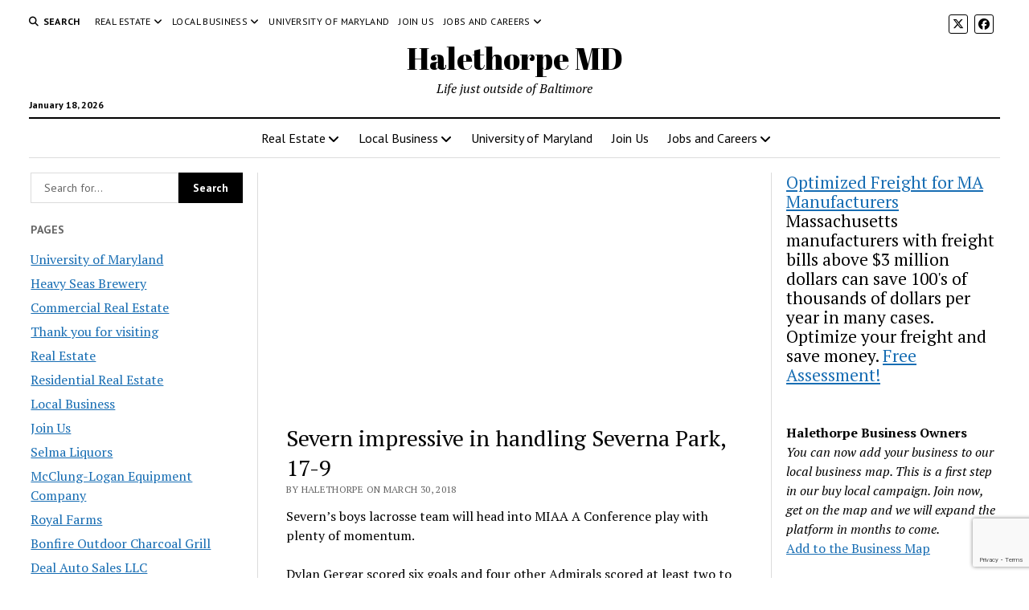

--- FILE ---
content_type: text/html; charset=UTF-8
request_url: https://www.halethorpe.com/severn-impressive-in-handling-severna-park-17-9/
body_size: 18421
content:
<!DOCTYPE html>

<html lang="en-US">

<head>
	<title>Severn impressive in handling Severna Park, 17-9 &#8211; Halethorpe MD</title>
<meta name='robots' content='max-image-preview:large' />
	<style>img:is([sizes="auto" i], [sizes^="auto," i]) { contain-intrinsic-size: 3000px 1500px }</style>
	<meta charset="UTF-8" />
<meta name="viewport" content="width=device-width, initial-scale=1" />
<meta name="template" content="Mission News 1.64" />
<!-- Jetpack Site Verification Tags -->
<meta name="google-site-verification" content="3NThpsAbr4GCxKuqiu0YlLcKbeZFrhoXojEJadbxKMg" />
<meta name="msvalidate.01" content="D549470194C9BFAA6DE857BA391052B0" />
<link rel='dns-prefetch' href='//stats.wp.com' />
<link rel='dns-prefetch' href='//fonts.googleapis.com' />
<link rel="alternate" type="application/rss+xml" title="Halethorpe MD &raquo; Feed" href="https://www.halethorpe.com/feed/" />
<link rel="alternate" type="application/rss+xml" title="Halethorpe MD &raquo; Comments Feed" href="https://www.halethorpe.com/comments/feed/" />
<script type="text/javascript">
/* <![CDATA[ */
window._wpemojiSettings = {"baseUrl":"https:\/\/s.w.org\/images\/core\/emoji\/16.0.1\/72x72\/","ext":".png","svgUrl":"https:\/\/s.w.org\/images\/core\/emoji\/16.0.1\/svg\/","svgExt":".svg","source":{"concatemoji":"https:\/\/www.halethorpe.com\/wp-includes\/js\/wp-emoji-release.min.js?ver=6.8.3"}};
/*! This file is auto-generated */
!function(s,n){var o,i,e;function c(e){try{var t={supportTests:e,timestamp:(new Date).valueOf()};sessionStorage.setItem(o,JSON.stringify(t))}catch(e){}}function p(e,t,n){e.clearRect(0,0,e.canvas.width,e.canvas.height),e.fillText(t,0,0);var t=new Uint32Array(e.getImageData(0,0,e.canvas.width,e.canvas.height).data),a=(e.clearRect(0,0,e.canvas.width,e.canvas.height),e.fillText(n,0,0),new Uint32Array(e.getImageData(0,0,e.canvas.width,e.canvas.height).data));return t.every(function(e,t){return e===a[t]})}function u(e,t){e.clearRect(0,0,e.canvas.width,e.canvas.height),e.fillText(t,0,0);for(var n=e.getImageData(16,16,1,1),a=0;a<n.data.length;a++)if(0!==n.data[a])return!1;return!0}function f(e,t,n,a){switch(t){case"flag":return n(e,"\ud83c\udff3\ufe0f\u200d\u26a7\ufe0f","\ud83c\udff3\ufe0f\u200b\u26a7\ufe0f")?!1:!n(e,"\ud83c\udde8\ud83c\uddf6","\ud83c\udde8\u200b\ud83c\uddf6")&&!n(e,"\ud83c\udff4\udb40\udc67\udb40\udc62\udb40\udc65\udb40\udc6e\udb40\udc67\udb40\udc7f","\ud83c\udff4\u200b\udb40\udc67\u200b\udb40\udc62\u200b\udb40\udc65\u200b\udb40\udc6e\u200b\udb40\udc67\u200b\udb40\udc7f");case"emoji":return!a(e,"\ud83e\udedf")}return!1}function g(e,t,n,a){var r="undefined"!=typeof WorkerGlobalScope&&self instanceof WorkerGlobalScope?new OffscreenCanvas(300,150):s.createElement("canvas"),o=r.getContext("2d",{willReadFrequently:!0}),i=(o.textBaseline="top",o.font="600 32px Arial",{});return e.forEach(function(e){i[e]=t(o,e,n,a)}),i}function t(e){var t=s.createElement("script");t.src=e,t.defer=!0,s.head.appendChild(t)}"undefined"!=typeof Promise&&(o="wpEmojiSettingsSupports",i=["flag","emoji"],n.supports={everything:!0,everythingExceptFlag:!0},e=new Promise(function(e){s.addEventListener("DOMContentLoaded",e,{once:!0})}),new Promise(function(t){var n=function(){try{var e=JSON.parse(sessionStorage.getItem(o));if("object"==typeof e&&"number"==typeof e.timestamp&&(new Date).valueOf()<e.timestamp+604800&&"object"==typeof e.supportTests)return e.supportTests}catch(e){}return null}();if(!n){if("undefined"!=typeof Worker&&"undefined"!=typeof OffscreenCanvas&&"undefined"!=typeof URL&&URL.createObjectURL&&"undefined"!=typeof Blob)try{var e="postMessage("+g.toString()+"("+[JSON.stringify(i),f.toString(),p.toString(),u.toString()].join(",")+"));",a=new Blob([e],{type:"text/javascript"}),r=new Worker(URL.createObjectURL(a),{name:"wpTestEmojiSupports"});return void(r.onmessage=function(e){c(n=e.data),r.terminate(),t(n)})}catch(e){}c(n=g(i,f,p,u))}t(n)}).then(function(e){for(var t in e)n.supports[t]=e[t],n.supports.everything=n.supports.everything&&n.supports[t],"flag"!==t&&(n.supports.everythingExceptFlag=n.supports.everythingExceptFlag&&n.supports[t]);n.supports.everythingExceptFlag=n.supports.everythingExceptFlag&&!n.supports.flag,n.DOMReady=!1,n.readyCallback=function(){n.DOMReady=!0}}).then(function(){return e}).then(function(){var e;n.supports.everything||(n.readyCallback(),(e=n.source||{}).concatemoji?t(e.concatemoji):e.wpemoji&&e.twemoji&&(t(e.twemoji),t(e.wpemoji)))}))}((window,document),window._wpemojiSettings);
/* ]]> */
</script>
<link rel='stylesheet' id='remodal-css' href='https://www.halethorpe.com/wp-content/plugins/wp-google-maps-pro/lib/remodal.css?ver=6.8.3' type='text/css' media='all' />
<link rel='stylesheet' id='remodal-default-theme-css' href='https://www.halethorpe.com/wp-content/plugins/wp-google-maps-pro/lib/remodal-default-theme.css?ver=6.8.3' type='text/css' media='all' />
<link rel='stylesheet' id='wpgmza-marker-library-dialog-css' href='https://www.halethorpe.com/wp-content/plugins/wp-google-maps-pro/css/marker-library-dialog.css?ver=6.8.3' type='text/css' media='all' />
<style id='wp-emoji-styles-inline-css' type='text/css'>

	img.wp-smiley, img.emoji {
		display: inline !important;
		border: none !important;
		box-shadow: none !important;
		height: 1em !important;
		width: 1em !important;
		margin: 0 0.07em !important;
		vertical-align: -0.1em !important;
		background: none !important;
		padding: 0 !important;
	}
</style>
<link rel='stylesheet' id='wp-block-library-css' href='https://www.halethorpe.com/wp-includes/css/dist/block-library/style.min.css?ver=6.8.3' type='text/css' media='all' />
<style id='classic-theme-styles-inline-css' type='text/css'>
/*! This file is auto-generated */
.wp-block-button__link{color:#fff;background-color:#32373c;border-radius:9999px;box-shadow:none;text-decoration:none;padding:calc(.667em + 2px) calc(1.333em + 2px);font-size:1.125em}.wp-block-file__button{background:#32373c;color:#fff;text-decoration:none}
</style>
<link rel='stylesheet' id='mediaelement-css' href='https://www.halethorpe.com/wp-includes/js/mediaelement/mediaelementplayer-legacy.min.css?ver=4.2.17' type='text/css' media='all' />
<link rel='stylesheet' id='wp-mediaelement-css' href='https://www.halethorpe.com/wp-includes/js/mediaelement/wp-mediaelement.min.css?ver=6.8.3' type='text/css' media='all' />
<style id='jetpack-sharing-buttons-style-inline-css' type='text/css'>
.jetpack-sharing-buttons__services-list{display:flex;flex-direction:row;flex-wrap:wrap;gap:0;list-style-type:none;margin:5px;padding:0}.jetpack-sharing-buttons__services-list.has-small-icon-size{font-size:12px}.jetpack-sharing-buttons__services-list.has-normal-icon-size{font-size:16px}.jetpack-sharing-buttons__services-list.has-large-icon-size{font-size:24px}.jetpack-sharing-buttons__services-list.has-huge-icon-size{font-size:36px}@media print{.jetpack-sharing-buttons__services-list{display:none!important}}.editor-styles-wrapper .wp-block-jetpack-sharing-buttons{gap:0;padding-inline-start:0}ul.jetpack-sharing-buttons__services-list.has-background{padding:1.25em 2.375em}
</style>
<style id='global-styles-inline-css' type='text/css'>
:root{--wp--preset--aspect-ratio--square: 1;--wp--preset--aspect-ratio--4-3: 4/3;--wp--preset--aspect-ratio--3-4: 3/4;--wp--preset--aspect-ratio--3-2: 3/2;--wp--preset--aspect-ratio--2-3: 2/3;--wp--preset--aspect-ratio--16-9: 16/9;--wp--preset--aspect-ratio--9-16: 9/16;--wp--preset--color--black: #000000;--wp--preset--color--cyan-bluish-gray: #abb8c3;--wp--preset--color--white: #ffffff;--wp--preset--color--pale-pink: #f78da7;--wp--preset--color--vivid-red: #cf2e2e;--wp--preset--color--luminous-vivid-orange: #ff6900;--wp--preset--color--luminous-vivid-amber: #fcb900;--wp--preset--color--light-green-cyan: #7bdcb5;--wp--preset--color--vivid-green-cyan: #00d084;--wp--preset--color--pale-cyan-blue: #8ed1fc;--wp--preset--color--vivid-cyan-blue: #0693e3;--wp--preset--color--vivid-purple: #9b51e0;--wp--preset--gradient--vivid-cyan-blue-to-vivid-purple: linear-gradient(135deg,rgba(6,147,227,1) 0%,rgb(155,81,224) 100%);--wp--preset--gradient--light-green-cyan-to-vivid-green-cyan: linear-gradient(135deg,rgb(122,220,180) 0%,rgb(0,208,130) 100%);--wp--preset--gradient--luminous-vivid-amber-to-luminous-vivid-orange: linear-gradient(135deg,rgba(252,185,0,1) 0%,rgba(255,105,0,1) 100%);--wp--preset--gradient--luminous-vivid-orange-to-vivid-red: linear-gradient(135deg,rgba(255,105,0,1) 0%,rgb(207,46,46) 100%);--wp--preset--gradient--very-light-gray-to-cyan-bluish-gray: linear-gradient(135deg,rgb(238,238,238) 0%,rgb(169,184,195) 100%);--wp--preset--gradient--cool-to-warm-spectrum: linear-gradient(135deg,rgb(74,234,220) 0%,rgb(151,120,209) 20%,rgb(207,42,186) 40%,rgb(238,44,130) 60%,rgb(251,105,98) 80%,rgb(254,248,76) 100%);--wp--preset--gradient--blush-light-purple: linear-gradient(135deg,rgb(255,206,236) 0%,rgb(152,150,240) 100%);--wp--preset--gradient--blush-bordeaux: linear-gradient(135deg,rgb(254,205,165) 0%,rgb(254,45,45) 50%,rgb(107,0,62) 100%);--wp--preset--gradient--luminous-dusk: linear-gradient(135deg,rgb(255,203,112) 0%,rgb(199,81,192) 50%,rgb(65,88,208) 100%);--wp--preset--gradient--pale-ocean: linear-gradient(135deg,rgb(255,245,203) 0%,rgb(182,227,212) 50%,rgb(51,167,181) 100%);--wp--preset--gradient--electric-grass: linear-gradient(135deg,rgb(202,248,128) 0%,rgb(113,206,126) 100%);--wp--preset--gradient--midnight: linear-gradient(135deg,rgb(2,3,129) 0%,rgb(40,116,252) 100%);--wp--preset--font-size--small: 12px;--wp--preset--font-size--medium: 20px;--wp--preset--font-size--large: 21px;--wp--preset--font-size--x-large: 42px;--wp--preset--font-size--regular: 16px;--wp--preset--font-size--larger: 28px;--wp--preset--spacing--20: 0.44rem;--wp--preset--spacing--30: 0.67rem;--wp--preset--spacing--40: 1rem;--wp--preset--spacing--50: 1.5rem;--wp--preset--spacing--60: 2.25rem;--wp--preset--spacing--70: 3.38rem;--wp--preset--spacing--80: 5.06rem;--wp--preset--shadow--natural: 6px 6px 9px rgba(0, 0, 0, 0.2);--wp--preset--shadow--deep: 12px 12px 50px rgba(0, 0, 0, 0.4);--wp--preset--shadow--sharp: 6px 6px 0px rgba(0, 0, 0, 0.2);--wp--preset--shadow--outlined: 6px 6px 0px -3px rgba(255, 255, 255, 1), 6px 6px rgba(0, 0, 0, 1);--wp--preset--shadow--crisp: 6px 6px 0px rgba(0, 0, 0, 1);}:where(.is-layout-flex){gap: 0.5em;}:where(.is-layout-grid){gap: 0.5em;}body .is-layout-flex{display: flex;}.is-layout-flex{flex-wrap: wrap;align-items: center;}.is-layout-flex > :is(*, div){margin: 0;}body .is-layout-grid{display: grid;}.is-layout-grid > :is(*, div){margin: 0;}:where(.wp-block-columns.is-layout-flex){gap: 2em;}:where(.wp-block-columns.is-layout-grid){gap: 2em;}:where(.wp-block-post-template.is-layout-flex){gap: 1.25em;}:where(.wp-block-post-template.is-layout-grid){gap: 1.25em;}.has-black-color{color: var(--wp--preset--color--black) !important;}.has-cyan-bluish-gray-color{color: var(--wp--preset--color--cyan-bluish-gray) !important;}.has-white-color{color: var(--wp--preset--color--white) !important;}.has-pale-pink-color{color: var(--wp--preset--color--pale-pink) !important;}.has-vivid-red-color{color: var(--wp--preset--color--vivid-red) !important;}.has-luminous-vivid-orange-color{color: var(--wp--preset--color--luminous-vivid-orange) !important;}.has-luminous-vivid-amber-color{color: var(--wp--preset--color--luminous-vivid-amber) !important;}.has-light-green-cyan-color{color: var(--wp--preset--color--light-green-cyan) !important;}.has-vivid-green-cyan-color{color: var(--wp--preset--color--vivid-green-cyan) !important;}.has-pale-cyan-blue-color{color: var(--wp--preset--color--pale-cyan-blue) !important;}.has-vivid-cyan-blue-color{color: var(--wp--preset--color--vivid-cyan-blue) !important;}.has-vivid-purple-color{color: var(--wp--preset--color--vivid-purple) !important;}.has-black-background-color{background-color: var(--wp--preset--color--black) !important;}.has-cyan-bluish-gray-background-color{background-color: var(--wp--preset--color--cyan-bluish-gray) !important;}.has-white-background-color{background-color: var(--wp--preset--color--white) !important;}.has-pale-pink-background-color{background-color: var(--wp--preset--color--pale-pink) !important;}.has-vivid-red-background-color{background-color: var(--wp--preset--color--vivid-red) !important;}.has-luminous-vivid-orange-background-color{background-color: var(--wp--preset--color--luminous-vivid-orange) !important;}.has-luminous-vivid-amber-background-color{background-color: var(--wp--preset--color--luminous-vivid-amber) !important;}.has-light-green-cyan-background-color{background-color: var(--wp--preset--color--light-green-cyan) !important;}.has-vivid-green-cyan-background-color{background-color: var(--wp--preset--color--vivid-green-cyan) !important;}.has-pale-cyan-blue-background-color{background-color: var(--wp--preset--color--pale-cyan-blue) !important;}.has-vivid-cyan-blue-background-color{background-color: var(--wp--preset--color--vivid-cyan-blue) !important;}.has-vivid-purple-background-color{background-color: var(--wp--preset--color--vivid-purple) !important;}.has-black-border-color{border-color: var(--wp--preset--color--black) !important;}.has-cyan-bluish-gray-border-color{border-color: var(--wp--preset--color--cyan-bluish-gray) !important;}.has-white-border-color{border-color: var(--wp--preset--color--white) !important;}.has-pale-pink-border-color{border-color: var(--wp--preset--color--pale-pink) !important;}.has-vivid-red-border-color{border-color: var(--wp--preset--color--vivid-red) !important;}.has-luminous-vivid-orange-border-color{border-color: var(--wp--preset--color--luminous-vivid-orange) !important;}.has-luminous-vivid-amber-border-color{border-color: var(--wp--preset--color--luminous-vivid-amber) !important;}.has-light-green-cyan-border-color{border-color: var(--wp--preset--color--light-green-cyan) !important;}.has-vivid-green-cyan-border-color{border-color: var(--wp--preset--color--vivid-green-cyan) !important;}.has-pale-cyan-blue-border-color{border-color: var(--wp--preset--color--pale-cyan-blue) !important;}.has-vivid-cyan-blue-border-color{border-color: var(--wp--preset--color--vivid-cyan-blue) !important;}.has-vivid-purple-border-color{border-color: var(--wp--preset--color--vivid-purple) !important;}.has-vivid-cyan-blue-to-vivid-purple-gradient-background{background: var(--wp--preset--gradient--vivid-cyan-blue-to-vivid-purple) !important;}.has-light-green-cyan-to-vivid-green-cyan-gradient-background{background: var(--wp--preset--gradient--light-green-cyan-to-vivid-green-cyan) !important;}.has-luminous-vivid-amber-to-luminous-vivid-orange-gradient-background{background: var(--wp--preset--gradient--luminous-vivid-amber-to-luminous-vivid-orange) !important;}.has-luminous-vivid-orange-to-vivid-red-gradient-background{background: var(--wp--preset--gradient--luminous-vivid-orange-to-vivid-red) !important;}.has-very-light-gray-to-cyan-bluish-gray-gradient-background{background: var(--wp--preset--gradient--very-light-gray-to-cyan-bluish-gray) !important;}.has-cool-to-warm-spectrum-gradient-background{background: var(--wp--preset--gradient--cool-to-warm-spectrum) !important;}.has-blush-light-purple-gradient-background{background: var(--wp--preset--gradient--blush-light-purple) !important;}.has-blush-bordeaux-gradient-background{background: var(--wp--preset--gradient--blush-bordeaux) !important;}.has-luminous-dusk-gradient-background{background: var(--wp--preset--gradient--luminous-dusk) !important;}.has-pale-ocean-gradient-background{background: var(--wp--preset--gradient--pale-ocean) !important;}.has-electric-grass-gradient-background{background: var(--wp--preset--gradient--electric-grass) !important;}.has-midnight-gradient-background{background: var(--wp--preset--gradient--midnight) !important;}.has-small-font-size{font-size: var(--wp--preset--font-size--small) !important;}.has-medium-font-size{font-size: var(--wp--preset--font-size--medium) !important;}.has-large-font-size{font-size: var(--wp--preset--font-size--large) !important;}.has-x-large-font-size{font-size: var(--wp--preset--font-size--x-large) !important;}
:where(.wp-block-post-template.is-layout-flex){gap: 1.25em;}:where(.wp-block-post-template.is-layout-grid){gap: 1.25em;}
:where(.wp-block-columns.is-layout-flex){gap: 2em;}:where(.wp-block-columns.is-layout-grid){gap: 2em;}
:root :where(.wp-block-pullquote){font-size: 1.5em;line-height: 1.6;}
</style>
<link rel='stylesheet' id='contact-form-7-css' href='https://www.halethorpe.com/wp-content/plugins/contact-form-7/includes/css/styles.css?ver=6.1.1' type='text/css' media='all' />
<link rel='stylesheet' id='ct-mission-news-google-fonts-css' href='//fonts.googleapis.com/css?family=Abril+Fatface%7CPT+Sans%3A400%2C700%7CPT+Serif%3A400%2C400i%2C700%2C700i&#038;subset=latin%2Clatin-ext&#038;display=swap&#038;ver=6.8.3' type='text/css' media='all' />
<link rel='stylesheet' id='ct-mission-news-font-awesome-css' href='https://www.halethorpe.com/wp-content/themes/mission-news/assets/font-awesome/css/all.min.css?ver=6.8.3' type='text/css' media='all' />
<link rel='stylesheet' id='ct-mission-news-style-css' href='https://www.halethorpe.com/wp-content/themes/mission-news/style.css?ver=6.8.3' type='text/css' media='all' />
<script type="text/javascript" src="https://www.halethorpe.com/wp-includes/js/jquery/jquery.min.js?ver=3.7.1" id="jquery-core-js"></script>
<script type="text/javascript" src="https://www.halethorpe.com/wp-includes/js/jquery/jquery-migrate.min.js?ver=3.4.1" id="jquery-migrate-js"></script>
<script type="text/javascript" src="https://www.halethorpe.com/wp-content/plugins/wp-google-maps-pro/lib/remodal.min.js?ver=6.8.3" id="remodal-js"></script>
<script type="text/javascript" id="wpgmza_data-js-extra">
/* <![CDATA[ */
var wpgmza_google_api_status = {"message":"Enqueued","code":"ENQUEUED"};
/* ]]> */
</script>
<script type="text/javascript" src="https://www.halethorpe.com/wp-content/plugins/wp-google-maps/wpgmza_data.js?ver=6.8.3" id="wpgmza_data-js"></script>
<link rel="https://api.w.org/" href="https://www.halethorpe.com/wp-json/" /><link rel="alternate" title="JSON" type="application/json" href="https://www.halethorpe.com/wp-json/wp/v2/posts/1608" /><link rel="EditURI" type="application/rsd+xml" title="RSD" href="https://www.halethorpe.com/xmlrpc.php?rsd" />
<meta name="generator" content="WordPress 6.8.3" />
<link rel='shortlink' href='https://www.halethorpe.com/?p=1608' />
<link rel="alternate" title="oEmbed (JSON)" type="application/json+oembed" href="https://www.halethorpe.com/wp-json/oembed/1.0/embed?url=https%3A%2F%2Fwww.halethorpe.com%2Fsevern-impressive-in-handling-severna-park-17-9%2F" />
<link rel="alternate" title="oEmbed (XML)" type="text/xml+oembed" href="https://www.halethorpe.com/wp-json/oembed/1.0/embed?url=https%3A%2F%2Fwww.halethorpe.com%2Fsevern-impressive-in-handling-severna-park-17-9%2F&#038;format=xml" />
<meta http-equiv="Content-type" content="text/html; charset=utf-8" /><link rel='canonical' href='https://www.halethorpe.com/severn-impressive-in-handling-severna-park-17-9/' />
	<style>img#wpstats{display:none}</style>
		<link rel="icon" href="https://www.halethorpe.com/wp-content/uploads/2019/03/halelogo-150x150.png" sizes="32x32" />
<link rel="icon" href="https://www.halethorpe.com/wp-content/uploads/2019/03/halelogo-300x300.png" sizes="192x192" />
<link rel="apple-touch-icon" href="https://www.halethorpe.com/wp-content/uploads/2019/03/halelogo-300x300.png" />
<meta name="msapplication-TileImage" content="https://www.halethorpe.com/wp-content/uploads/2019/03/halelogo-300x300.png" />
</head>

<body id="mission-news" class="wp-singular post-template-default single single-post postid-1608 single-format-standard wp-theme-mission-news">
<a class="skip-content" href="#main">Press &quot;Enter&quot; to skip to content</a>
<div id="overflow-container" class="overflow-container">
	<div id="max-width" class="max-width">
							<header class="site-header" id="site-header" role="banner">
				<div class="top-nav">
					<button id="search-toggle" class="search-toggle"><i class="fas fa-search"></i><span>Search</span></button>
<div id="search-form-popup" class="search-form-popup">
	<div class="inner">
		<div class="title">Search Halethorpe MD</div>
		<div class='search-form-container'>
    <form role="search" method="get" class="search-form" action="https://www.halethorpe.com">
        <input id="search-field" type="search" class="search-field" value="" name="s"
               title="Search" placeholder=" Search for..." />
        <input type="submit" class="search-submit" value='Search'/>
    </form>
</div>		<a id="close-search" class="close" href="#"><svg xmlns="http://www.w3.org/2000/svg" width="20" height="20" viewBox="0 0 20 20" version="1.1"><g stroke="none" stroke-width="1" fill="none" fill-rule="evenodd"><g transform="translate(-17.000000, -12.000000)" fill="#000000"><g transform="translate(17.000000, 12.000000)"><rect transform="translate(10.000000, 10.000000) rotate(45.000000) translate(-10.000000, -10.000000) " x="9" y="-2" width="2" height="24"/><rect transform="translate(10.000000, 10.000000) rotate(-45.000000) translate(-10.000000, -10.000000) " x="9" y="-2" width="2" height="24"/></g></g></g></svg></a>
	</div>
</div>
					<div id="menu-secondary-container" class="menu-secondary-container">
						<div id="menu-secondary" class="menu-container menu-secondary" role="navigation">
	<nav class="menu"><ul id="menu-secondary-items" class="menu-secondary-items"><li id="menu-item-216" class="menu-item menu-item-type-post_type menu-item-object-page menu-item-has-children menu-item-216"><a href="https://www.halethorpe.com/real-estate/">Real Estate</a><button class="toggle-dropdown" aria-expanded="false" name="toggle-dropdown"><span class="screen-reader-text">open menu</span><i class="fas fa-angle-right"></i></button>
<ul class="sub-menu">
	<li id="menu-item-222" class="menu-item menu-item-type-post_type menu-item-object-page menu-item-222"><a href="https://www.halethorpe.com/residential-real-estate/">Residential Real Estate</a></li>
	<li id="menu-item-211" class="menu-item menu-item-type-post_type menu-item-object-page menu-item-211"><a href="https://www.halethorpe.com/commercial-real-estate/">Commercial Real Estate</a></li>
</ul>
</li>
<li id="menu-item-2009" class="menu-item menu-item-type-post_type menu-item-object-page menu-item-has-children menu-item-2009"><a href="https://www.halethorpe.com/local-business/">Local Business</a><button class="toggle-dropdown" aria-expanded="false" name="toggle-dropdown"><span class="screen-reader-text">open menu</span><i class="fas fa-angle-right"></i></button>
<ul class="sub-menu">
	<li id="menu-item-8035" class="menu-item menu-item-type-post_type menu-item-object-page menu-item-8035"><a href="https://www.halethorpe.com/bakery-express/">Bakery Express</a></li>
	<li id="menu-item-8030" class="menu-item menu-item-type-post_type menu-item-object-page menu-item-8030"><a href="https://www.halethorpe.com/halethorpe-pharmacy/">Halethorpe Pharmacy</a></li>
	<li id="menu-item-8014" class="menu-item menu-item-type-post_type menu-item-object-page menu-item-8014"><a href="https://www.halethorpe.com/royal-farms/">Royal Farms</a></li>
	<li id="menu-item-8022" class="menu-item menu-item-type-post_type menu-item-object-page menu-item-8022"><a href="https://www.halethorpe.com/chavez-auto-repair/">Chavez Auto Repair</a></li>
	<li id="menu-item-8013" class="menu-item menu-item-type-post_type menu-item-object-page menu-item-8013"><a href="https://www.halethorpe.com/bonfire-outdoor-charcoal-grill/">Bonfire Outdoor Charcoal Grill</a></li>
	<li id="menu-item-8001" class="menu-item menu-item-type-post_type menu-item-object-page menu-item-8001"><a href="https://www.halethorpe.com/mcclung-logan-equipment-company/">McClung-Logan Equipment Company</a></li>
	<li id="menu-item-8031" class="menu-item menu-item-type-post_type menu-item-object-page menu-item-8031"><a href="https://www.halethorpe.com/venezia-stone-company-inc/">Venezia Stone Company Inc</a></li>
	<li id="menu-item-212" class="menu-item menu-item-type-post_type menu-item-object-page menu-item-212"><a href="https://www.halethorpe.com/heavy-seas-brewery/">Heavy Seas Brewery</a></li>
	<li id="menu-item-8019" class="menu-item menu-item-type-post_type menu-item-object-page menu-item-8019"><a href="https://www.halethorpe.com/deal-auto-sales-llc/">Deal Auto Sales LLC</a></li>
	<li id="menu-item-8002" class="menu-item menu-item-type-post_type menu-item-object-page menu-item-8002"><a href="https://www.halethorpe.com/selma-liquors/">Selma Liquors</a></li>
</ul>
</li>
<li id="menu-item-213" class="menu-item menu-item-type-post_type menu-item-object-page menu-item-213"><a href="https://www.halethorpe.com/university-of-maryland/">University of Maryland</a></li>
<li id="menu-item-2012" class="menu-item menu-item-type-post_type menu-item-object-page menu-item-2012"><a href="https://www.halethorpe.com/join-us/">Join Us</a></li>
<li id="menu-item-18062" class="menu-item menu-item-type-post_type menu-item-object-page menu-item-has-children menu-item-18062"><a href="https://www.halethorpe.com/jobs-and-careers/">Jobs and Careers</a><button class="toggle-dropdown" aria-expanded="false" name="toggle-dropdown"><span class="screen-reader-text">open menu</span><i class="fas fa-angle-right"></i></button>
<ul class="sub-menu">
	<li id="menu-item-18063" class="menu-item menu-item-type-post_type menu-item-object-page menu-item-18063"><a href="https://www.halethorpe.com/nursing/">Nursing</a></li>
</ul>
</li>
</ul></nav></div>
					</div>
					<ul id='social-media-icons' class='social-media-icons'><li>					<a class="twitter" target="_blank"
					   href="https://twitter.com/Halethorpe_com">
						<i class="fa-brands fa-x-twitter"
						   title="twitter"></i>
					</a>
					</li><li>					<a class="facebook" target="_blank"
					   href="https://www.facebook.com/halethorpeMD/">
						<i class="fab fa-facebook"
						   title="facebook"></i>
					</a>
					</li></ul>				</div>
				<div id="title-container" class="title-container"><div class='site-title has-date'><a href='https://www.halethorpe.com'>Halethorpe MD</a></div><p class="date">January 18, 2026</p><p class="tagline">Life just outside of Baltimore</p>				</div>
				<button id="toggle-navigation" class="toggle-navigation" name="toggle-navigation" aria-expanded="false">
					<span class="screen-reader-text">open menu</span>
					<svg xmlns="http://www.w3.org/2000/svg" width="24" height="18" viewBox="0 0 24 18" version="1.1"><g stroke="none" stroke-width="1" fill="none" fill-rule="evenodd"><g transform="translate(-272.000000, -21.000000)" fill="#000000"><g transform="translate(266.000000, 12.000000)"><g transform="translate(6.000000, 9.000000)"><rect class="top-bar" x="0" y="0" width="24" height="2"/><rect class="middle-bar" x="0" y="8" width="24" height="2"/><rect class="bottom-bar" x="0" y="16" width="24" height="2"/></g></g></g></g></svg>				</button>
				<div id="menu-primary-container" class="menu-primary-container tier-1">
					<div class="dropdown-navigation"><a id="back-button" class="back-button" href="#"><i class="fas fa-angle-left"></i> Back</a><span class="label"></span></div>
<div id="menu-primary" class="menu-container menu-primary" role="navigation">
    <nav class="menu"><ul id="menu-primary-items" class="menu-primary-items"><li class="menu-item menu-item-type-post_type menu-item-object-page menu-item-has-children menu-item-216"><a href="https://www.halethorpe.com/real-estate/">Real Estate</a><button class="toggle-dropdown" aria-expanded="false" name="toggle-dropdown"><span class="screen-reader-text">open menu</span><i class="fas fa-angle-right"></i></button>
<ul class="sub-menu">
	<li class="menu-item menu-item-type-post_type menu-item-object-page menu-item-222"><a href="https://www.halethorpe.com/residential-real-estate/">Residential Real Estate</a></li>
	<li class="menu-item menu-item-type-post_type menu-item-object-page menu-item-211"><a href="https://www.halethorpe.com/commercial-real-estate/">Commercial Real Estate</a></li>
</ul>
</li>
<li class="menu-item menu-item-type-post_type menu-item-object-page menu-item-has-children menu-item-2009"><a href="https://www.halethorpe.com/local-business/">Local Business</a><button class="toggle-dropdown" aria-expanded="false" name="toggle-dropdown"><span class="screen-reader-text">open menu</span><i class="fas fa-angle-right"></i></button>
<ul class="sub-menu">
	<li class="menu-item menu-item-type-post_type menu-item-object-page menu-item-8035"><a href="https://www.halethorpe.com/bakery-express/">Bakery Express</a></li>
	<li class="menu-item menu-item-type-post_type menu-item-object-page menu-item-8030"><a href="https://www.halethorpe.com/halethorpe-pharmacy/">Halethorpe Pharmacy</a></li>
	<li class="menu-item menu-item-type-post_type menu-item-object-page menu-item-8014"><a href="https://www.halethorpe.com/royal-farms/">Royal Farms</a></li>
	<li class="menu-item menu-item-type-post_type menu-item-object-page menu-item-8022"><a href="https://www.halethorpe.com/chavez-auto-repair/">Chavez Auto Repair</a></li>
	<li class="menu-item menu-item-type-post_type menu-item-object-page menu-item-8013"><a href="https://www.halethorpe.com/bonfire-outdoor-charcoal-grill/">Bonfire Outdoor Charcoal Grill</a></li>
	<li class="menu-item menu-item-type-post_type menu-item-object-page menu-item-8001"><a href="https://www.halethorpe.com/mcclung-logan-equipment-company/">McClung-Logan Equipment Company</a></li>
	<li class="menu-item menu-item-type-post_type menu-item-object-page menu-item-8031"><a href="https://www.halethorpe.com/venezia-stone-company-inc/">Venezia Stone Company Inc</a></li>
	<li class="menu-item menu-item-type-post_type menu-item-object-page menu-item-212"><a href="https://www.halethorpe.com/heavy-seas-brewery/">Heavy Seas Brewery</a></li>
	<li class="menu-item menu-item-type-post_type menu-item-object-page menu-item-8019"><a href="https://www.halethorpe.com/deal-auto-sales-llc/">Deal Auto Sales LLC</a></li>
	<li class="menu-item menu-item-type-post_type menu-item-object-page menu-item-8002"><a href="https://www.halethorpe.com/selma-liquors/">Selma Liquors</a></li>
</ul>
</li>
<li class="menu-item menu-item-type-post_type menu-item-object-page menu-item-213"><a href="https://www.halethorpe.com/university-of-maryland/">University of Maryland</a></li>
<li class="menu-item menu-item-type-post_type menu-item-object-page menu-item-2012"><a href="https://www.halethorpe.com/join-us/">Join Us</a></li>
<li class="menu-item menu-item-type-post_type menu-item-object-page menu-item-has-children menu-item-18062"><a href="https://www.halethorpe.com/jobs-and-careers/">Jobs and Careers</a><button class="toggle-dropdown" aria-expanded="false" name="toggle-dropdown"><span class="screen-reader-text">open menu</span><i class="fas fa-angle-right"></i></button>
<ul class="sub-menu">
	<li class="menu-item menu-item-type-post_type menu-item-object-page menu-item-18063"><a href="https://www.halethorpe.com/nursing/">Nursing</a></li>
</ul>
</li>
</ul></nav></div>
				</div>
			</header>
								<div class="content-container">
						<div class="layout-container">
				    <aside class="sidebar sidebar-left" id="sidebar-left" role="complementary">
        <div class="inner">
            <section id="search-2" class="widget widget_search"><div class='search-form-container'>
    <form role="search" method="get" class="search-form" action="https://www.halethorpe.com">
        <input id="search-field" type="search" class="search-field" value="" name="s"
               title="Search" placeholder=" Search for..." />
        <input type="submit" class="search-submit" value='Search'/>
    </form>
</div></section><section id="pages-2" class="widget widget_pages"><h2 class="widget-title">Pages</h2>
			<ul>
				<li class="page_item page-item-44"><a href="https://www.halethorpe.com/university-of-maryland/">University of Maryland</a></li>
<li class="page_item page-item-48"><a href="https://www.halethorpe.com/heavy-seas-brewery/">Heavy Seas Brewery</a></li>
<li class="page_item page-item-106"><a href="https://www.halethorpe.com/commercial-real-estate/">Commercial Real Estate</a></li>
<li class="page_item page-item-209"><a href="https://www.halethorpe.com/thank-you-for-visiting/">Thank you for visiting</a></li>
<li class="page_item page-item-214"><a href="https://www.halethorpe.com/real-estate/">Real Estate</a></li>
<li class="page_item page-item-218"><a href="https://www.halethorpe.com/residential-real-estate/">Residential Real Estate</a></li>
<li class="page_item page-item-2006"><a href="https://www.halethorpe.com/local-business/">Local Business</a></li>
<li class="page_item page-item-2010"><a href="https://www.halethorpe.com/join-us/">Join Us</a></li>
<li class="page_item page-item-7996"><a href="https://www.halethorpe.com/selma-liquors/">Selma Liquors</a></li>
<li class="page_item page-item-7998"><a href="https://www.halethorpe.com/mcclung-logan-equipment-company/">McClung-Logan Equipment Company</a></li>
<li class="page_item page-item-8005"><a href="https://www.halethorpe.com/royal-farms/">Royal Farms</a></li>
<li class="page_item page-item-8009"><a href="https://www.halethorpe.com/bonfire-outdoor-charcoal-grill/">Bonfire Outdoor Charcoal Grill</a></li>
<li class="page_item page-item-8015"><a href="https://www.halethorpe.com/deal-auto-sales-llc/">Deal Auto Sales LLC</a></li>
<li class="page_item page-item-8020"><a href="https://www.halethorpe.com/chavez-auto-repair/">Chavez Auto Repair</a></li>
<li class="page_item page-item-8023"><a href="https://www.halethorpe.com/venezia-stone-company-inc/">Venezia Stone Company Inc</a></li>
<li class="page_item page-item-8027"><a href="https://www.halethorpe.com/halethorpe-pharmacy/">Halethorpe Pharmacy</a></li>
<li class="page_item page-item-8032"><a href="https://www.halethorpe.com/bakery-express/">Bakery Express</a></li>
<li class="page_item page-item-18057"><a href="https://www.halethorpe.com/nursing/">Nursing</a></li>
<li class="page_item page-item-18060"><a href="https://www.halethorpe.com/jobs-and-careers/">Jobs and Careers</a></li>
			</ul>

			</section><section id="categories-2" class="widget widget_categories"><h2 class="widget-title">Categories</h2>
			<ul>
					<li class="cat-item cat-item-23"><a href="https://www.halethorpe.com/Halethorpe/advice/">Advice</a>
</li>
	<li class="cat-item cat-item-26"><a href="https://www.halethorpe.com/Halethorpe/carroll-county-times/">Carroll County Times</a>
</li>
	<li class="cat-item cat-item-27"><a href="https://www.halethorpe.com/Halethorpe/cct-latest-headlines/">CCT Latest Headlines</a>
</li>
	<li class="cat-item cat-item-28"><a href="https://www.halethorpe.com/Halethorpe/cct-news/">CCT news</a>
</li>
	<li class="cat-item cat-item-1"><a href="https://www.halethorpe.com/Halethorpe/halethorpe/">Halethorpe</a>
</li>
	<li class="cat-item cat-item-20"><a href="https://www.halethorpe.com/Halethorpe/national-politics/">National Politics</a>
</li>
	<li class="cat-item cat-item-21"><a href="https://www.halethorpe.com/Halethorpe/news/">News</a>
</li>
	<li class="cat-item cat-item-24"><a href="https://www.halethorpe.com/Halethorpe/parenting-and-family/">Parenting and Family</a>
</li>
	<li class="cat-item cat-item-22"><a href="https://www.halethorpe.com/Halethorpe/politics/">Politics</a>
</li>
	<li class="cat-item cat-item-25"><a href="https://www.halethorpe.com/Halethorpe/things-to-do/">Things To Do</a>
</li>
			</ul>

			</section>        </div>
    </aside>
				<section id="main" class="main" role="main">
						<aside id="above-main" class="widget-area widget-area-above-main active-1"  role="complementary">
		<section id="ai_widget-2" class="widget block-widget"><div class='code-block code-block-2' style='margin: 8px 0; clear: both;'>
<script async src="https://pagead2.googlesyndication.com/pagead/js/adsbygoogle.js"></script>
<ins class="adsbygoogle"
     style="display:block; text-align:center;"
     data-ad-layout="in-article"
     data-ad-format="fluid"
     data-ad-client="ca-pub-0785551484312077"
     data-ad-slot="4032997590"></ins>
<script>
     (adsbygoogle = window.adsbygoogle || []).push({});
</script></div>
</section>	</aside>

<div id="loop-container" class="loop-container">
    <div class="post-1608 post type-post status-publish format-standard hentry category-halethorpe tag-sports entry">
		<article>
				<div class='post-header'>
			<h1 class='post-title'>Severn impressive in handling Severna Park, 17-9</h1>
			<div class="post-byline">By Halethorpe on March 30, 2018</div>		</div>
				<div class="post-content">
					<p>Severn’s boys lacrosse team will head into MIAA A Conference play with plenty of momentum.</p>
<p>Dylan Gergar scored six goals and four other Admirals scored at least two to lead Severn to a 17-9 victory over Severna Park on Thursday in the final game of the Public/Private Challenge at Severna Park High&#8230;</p>
<p>Source: High School SPorts</p>
								</div>
		<div class="post-meta">
			<p class="post-categories"><span>Published in</span> <a href="https://www.halethorpe.com/Halethorpe/halethorpe/" title="View all posts in Halethorpe">Halethorpe</a></p>			<div class="post-tags"><ul><li><a href="https://www.halethorpe.com/Halethorpe/sports/" title="View all posts tagged Sports">Sports</a></li></ul></div>						<div class="post-author">
		<div class="avatar-container">
		<img alt='Halethorpe' src='https://secure.gravatar.com/avatar/dd9baea4292deb8ededddacc0dd7c2bff2339c6ee707290418b36adc70e90bd8?s=78&#038;d=identicon&#038;r=g' srcset='https://secure.gravatar.com/avatar/dd9baea4292deb8ededddacc0dd7c2bff2339c6ee707290418b36adc70e90bd8?s=156&#038;d=identicon&#038;r=g 2x' class='avatar avatar-78 photo' height='78' width='78' decoding='async'/>	</div>
		<div>
		<div class="author">Halethorpe</div>
		<p></p>
			</div>
</div>		</div>
		<div class="more-from-category">
	<div class="category-container"><div class="top"><span class="section-title">More from <span>Halethorpe</span></span><a class="category-link" href="https://www.halethorpe.com/Halethorpe/halethorpe/">More posts in Halethorpe &raquo;</a></div><ul><li><a href="https://www.halethorpe.com/maryland-state-sen-clarence-lam-joins-large-field-in-race-for-john-sarbanes-congressional-seat/" class="title">Maryland State Sen. Clarence Lam joins large field in race for John Sarbanes’ congressional seat</a></li><li><a href="https://www.halethorpe.com/catonsville-arbutus-times-2022-23-high-school-girls-basketball-preview-area-teams-looking-to-overcome-inexperience/" class="title">Catonsville-Arbutus Times 2022-23 high school girls basketball preview: Area teams looking to overcome inexperience</a></li><li><a href="https://www.halethorpe.com/charles-e-dutton-and-margaret-rose-dutton-couple-married-for-nearly-50-years-die-within-hours-of-each-other/" class="title">Charles E. Dutton and Margaret Rose Dutton, couple married for nearly 50 years, die within hours of each other</a></li><li><a href="https://www.halethorpe.com/the-aegis-2023-high-school-boys-basketball-preview-c-milton-wright-is-team-to-beat/" class="title">The Aegis 2023 high school boys basketball preview: C. Milton Wright is ‘team to beat’</a></li><li><a href="https://www.halethorpe.com/university-of-maryland-to-launch-antisemitism-and-islamophobia-task-force-amid-increased-on-campus-tensions/" class="title">University of Maryland to launch antisemitism and Islamophobia task force amid increased on-campus tensions</a></li></ul></div></div>	</article>
	</div></div>

</section> <!-- .main -->
	<aside class="sidebar sidebar-right" id="sidebar-right" role="complementary">
		<div class="inner">
			<section id="block-2" class="widget widget_block">
<h2 class="wp-block-heading"><a href="https://www.cpc-consultants.net?ID=DB">Optimized Freight for MA Manufacturers</a><br>Massachusetts manufacturers with freight bills above $3 million dollars can save 100's of thousands of dollars per year in many cases. Optimize your freight and save money. <a href="https://www.cpc-consultants.net?id=DB">Free Assessment!</a></h2>
</section><section id="text-2" class="widget widget_text">			<div class="textwidget"><section id="text-8" class="widget widget_text">
<div class="textwidget">
<p><strong>Halethorpe Business Owners</strong><br />
<em>You can now add your business to our local business map. This is a first step in our buy local campaign. Join now, get on the map and we will expand the platform in months to come.</em><br />
<a href="https://www.halethorpe.com/local-business/">Add to the Business Map</a></p>
</div>
</section>
</div>
		</section><section id="text-3" class="widget widget_text">			<div class="textwidget"><p><strong>Join Halethorpe.com Community</strong><br />
<em>Our mission is to develop community in Halethorpe with real people, like you. We’ll develop an open dialog that promotes and improves our city.<br />
</em><a href="https://www.halethorpe.com/join-us/"><strong>Join us</strong></a></p>
</div>
		</section><section id="wpgmza_map_widget-4" class="widget wpgmza_widget">
            
            
            
            <a name='map1'></a>
            
            
            
            
            <div class="wpgmza_map "  id="wpgmza_map_1" style="display:block; overflow:auto; width:100%; height:400px; float:left;" data-settings='{"id":"1","map_title":"Halethorpe","map_width":"100","map_height":"400","map_start_lat":"39.260911","map_start_lng":"-76.673091","map_start_location":"39.260910935375186,-76.67309099941406","map_start_zoom":"12","default_marker":"0","type":"1","alignment":"1","directions_enabled":"1","styling_enabled":"0","styling_json":"","active":"0","kml":"","bicycle":"0","traffic":"0","dbox":"1","dbox_width":"100","listmarkers":"0","listmarkers_advanced":"0","filterbycat":"0","ugm_enabled":"2","ugm_category_enabled":"2","fusion":"","map_width_type":"\\%","map_height_type":"px","mass_marker_support":"1","ugm_access":"2","order_markers_by":"1","order_markers_choice":"2","show_user_location":"2","default_to":"","other_settings":{"wpgmza_store_locator_restrict":"","wpgmza_sl_animation":"1","store_locator_bounce":1,"store_locator_query_string":"ZIP \/ Address:","store_locator_name_string":"Title \/ Description:","store_locator_default_address":"","wpgmza_dbox_width_type":"%","map_max_zoom":"1","map_min_zoom":"21","sl_stroke_color":"FF0000","sl_stroke_opacity":"0.25","sl_fill_color":"FF0000","sl_fill_opacity":"0.15","click_open_link":2,"transport_layer":0,"iw_primary_color":"2A3744","iw_accent_color":"252F3A","iw_text_color":"FFFFFF","wpgmza_iw_type":"0","list_markers_by":"0","push_in_map":"","push_in_map_placement":"9","wpgmza_push_in_map_width":"","wpgmza_push_in_map_height":"","wpgmza_theme_data":"","upload_default_ul_marker":"","upload_default_sl_marker":"","rtlt_route_col_normal":"5FA8E8","rtlt_route_col_hover":"98CFFF","rtlt_route_opacity":"0.6","rtlt_route_thickness":"12","upload_default_rtlt_marker":"","wpgmza_ugm_upload_images":2,"shortcodeAttributes":{"id":"1"}}}' data-map-id='1' data-shortcode-attributes='{"id":"1"}'> </div>
            
               
        <div style="display:block; width:100%;">
				
				<div class="wpgmza-directions-box wpgmaps_directions_outer_div" data-map-id="1" style="width:100%;display:none;clear:both;" id="wpgmaps_directions_edit_1">
	<h2 class="wpgmza-directions-box__title">Get Directions</h2>
	
	<div class="wpgmza-directions-box-inner" id="wpgmaps_directions_editbox_1">
		<div class="wpgmza-directions-actions wpgmza-form-field">
			<div class="wpgmza-directions__travel-mode">
				<span class="wpgmza-travel-mode-option wpgmza-travel-option__selected" data-mode="driving">
					<img src="https://www.halethorpe.com/wp-content/plugins/wp-google-maps-pro/images/icons/directions_car.png">
				</span>
				<span class="wpgmza-travel-mode-option" data-mode="walking">
					<img src="https://www.halethorpe.com/wp-content/plugins/wp-google-maps-pro/images/icons/directions_walking.png">
				</span>
				<span class="wpgmza-travel-mode-option" data-mode="transit">
					<img src="https://www.halethorpe.com/wp-content/plugins/wp-google-maps-pro/images/icons/directions_transit.png">
				</span>
				<span class="wpgmza-travel-mode-option" data-mode="bicycling">
					<img src="https://www.halethorpe.com/wp-content/plugins/wp-google-maps-pro/images/icons/directions_bike.png">
				</span>
			</div>

			<div class="wpgmza-directions-locations">
				<div class="wpgmza-directions-from wpgmza-form-field">

					<i class="wpgmza-directions-from__icon fa fa-circle"></i>
			
					<label class="wpgmza-form-field__label" for="wpgmza_input_from_1">
						From					</label>
					
					<input class="wpgmza-address wpgmza-directions-from wpgmza-form-field__input" type="text" placeholder="From" value="" id="wpgmza_input_from_1">
				
				</div>

				<div class="wpgmza-directions-to wpgmza-form-field wpgmaps_to_row">

					<i class="wpgmza-directions-to__icon fa fas fa-map-marker"></i>

					<label class="wpgmza-form-field__label" for="wpgmza_input_to_1">
						To					</label>
					<input class="wpgmza-address wpgmza-form-field__input wpgmza-directions-to" type="text" placeholder="To" value="" id="wpgmza_input_to_1">
				</div>
				
				<div class="wpgmza-waypoint-via wpgmza-form-field wpgmza-form-field--no-pad wpgmaps_via wpgmaps_template">

					<i class="wpgmza-directions-from__icon fa fa-circle"></i>
				
					<input class="wpgmza-waypoint-via wpgmza-form-field__input wpgmaps_via" type="text" placeholder="Via">
					
					<button href="javascript:%20;" class="wpgmza_remove_via">
						<i class="fa fa-times"></i>
					</button>
					
				</div>
				
				<div class="wpgmza-add-waypoint wpgmza-form-field wpgmza-form-field--no-pad wpgmaps_add_waypoint">
					<div class="wpgmaps_add_waypoint">
						<a href="javascript:%20;" class="wpgmaps_add_waypoint" mapid="1">
							<i class="fa fa-plus-circle" aria-hidden="true"></i>
							Add Waypoint						</a>
					</div>
				</div>
			</div>

			<div class="wpgmza-hidden">
			<label class="wpgmza-travel-mode wpgmza-form-field__label" for="wpgmza_dir_type_1">
				For			</label>
			<select class="wpgmza-travel-mode wpgmza-form-field__input" name="wpgmza_dir_type_1" id="wpgmza_dir_type_1">
				<option value="driving">
					Driving				</option>
				<option value="walking">
					Walking				</option>
				<option value="transit">
					Transit				</option>
				<option value="bicycling">
					Bicycling				</option>
			</select>
			</div>
		</div>
			
		<div class="wpgmza-directions-options__section">
			<a href="javascript:;" class="wpgmza-show-directions-options" id="wpgmza_show_options_1" mapid="1">
				show options			</a>
			
			<a href="javascript:;" class="wpgmza-hide-directions-options" id="wpgmza_hide_options_1" mapid="1">
				hide options			</a>
			
			<div class="wpgmza-directions-options wpgmza-form-field wpgmza-form-field--no-pad wpgmza_dir_options">
				<label class="class">
					<input type="checkbox" class="wpgmza-avoid-tolls" value="tolls" name="wpgmza_tolls_1" id="wpgmza_tolls_1">
					Avoid Tolls				</label>
				<label class="class">
					<input type="checkbox" class="wpgmza-avoid-highways" value="highways" name="wpgmza_highways_1" id="wpgmza_highways_1">
					Avoid Highways				</label>
				<label class="class">
					<input type="checkbox" class="wpgmza-avoid-ferries" value="ferries" name="wpgmza_ferries_1" id="wpgmza_ferries_1">
					Avoid Ferries				</label>
			</div>
		</div>
		
	</div>
	
	<div class="wpgmza-directions-buttons wpgmza-form-field wpgmaps_to_row">
		<input class="wpgmza-get-directions wpgmaps_get_directions" onclick="javascript: ;" type="button" value="Go" id="1">
		
		<span class="wpgmza-directions-result__buttons">
			<a class="wpgmza-print-directions" style="display: none;" onclick="javascript: ;" mapid="1">
				Print directions			</a>
			
			<a class="wpgmza-reset-directions" style="display: none;" onclick="javascript: ;" mapid="1">
				Reset directions			</a>
		</span>
	</div>
</div>
				
				<div id="wpgmaps_directions_notification_1" style="display:none;">Fetching directions......</div>
				
				<div id="wpgmaps_directions_reset_1" style="display:none;">

					<a href='javascript:void(0)' onclick='wpgmza_reset_directions(1);' id='wpgmaps_reset_directions' title='Reset directions'>Reset directions</a>
					<br />
					<a href='javascript: ;' id='wpgmaps_print_directions_1' target='_blank' title='Print directions'>Print directions</a>
				</div>
				
				<div id="directions_panel_1"></div>

			</div></section>		</div>
	</aside>
</div><!-- layout-container -->
</div><!-- content-container -->

    <footer id="site-footer" class="site-footer" role="contentinfo">
                <div class="footer-title-container">
            <div class='site-title has-date'><a href='https://www.halethorpe.com'>Halethorpe MD</a></div>            <p class="footer-tagline">Life just outside of Baltimore</p>            <ul class='social-media-icons'><li>					<a class="twitter" target="_blank"
					   href="https://twitter.com/Halethorpe_com">
						<i class="fa-brands fa-x-twitter"
						   title="twitter"></i>
					</a>
					</li><li>					<a class="facebook" target="_blank"
					   href="https://www.facebook.com/halethorpeMD/">
						<i class="fab fa-facebook"
						   title="facebook"></i>
					</a>
					</li></ul>        </div>
        <div id="menu-footer-container" class="menu-footer-container">
            <div id="menu-footer" class="menu-container menu-footer" role="navigation">
	</div>
        </div>
                <div class="design-credit">
            <span>
                <a href="https://www.competethemes.com/mission-news/" rel="nofollow">Mission News Theme</a> by Compete Themes.            </span>
        </div>
            </footer>
</div><!-- .max-width -->
</div><!-- .overflow-container -->


<script type="speculationrules">
{"prefetch":[{"source":"document","where":{"and":[{"href_matches":"\/*"},{"not":{"href_matches":["\/wp-*.php","\/wp-admin\/*","\/wp-content\/uploads\/*","\/wp-content\/*","\/wp-content\/plugins\/*","\/wp-content\/themes\/mission-news\/*","\/*\\?(.+)"]}},{"not":{"selector_matches":"a[rel~=\"nofollow\"]"}},{"not":{"selector_matches":".no-prefetch, .no-prefetch a"}}]},"eagerness":"conservative"}]}
</script>
<link rel='stylesheet' id='fontawesome-css' href='https://www.halethorpe.com/wp-content/plugins/wp-google-maps/css/font-awesome.min.css?ver=6.8.3' type='text/css' media='all' />
<link rel='stylesheet' id='fontawesome-polyfill-css' href='https://www.halethorpe.com/wp-content/plugins/wp-google-maps/css/polyfill/fa-5to4.css?ver=6.8.3' type='text/css' media='all' />
<link rel='stylesheet' id='wpgmza-common-css' href='https://www.halethorpe.com/wp-content/plugins/wp-google-maps/css/common.css?ver=9.0.46+pro-8.1.22' type='text/css' media='all' />
<link rel='stylesheet' id='datatables-css' href='https://www.halethorpe.com/wp-content/plugins/wp-google-maps/css/jquery.dataTables.min.css?ver=6.8.3' type='text/css' media='all' />
<link rel='stylesheet' id='wpgmza-ui-legacy-css' href='https://www.halethorpe.com/wp-content/plugins/wp-google-maps/css/styles/legacy.css?ver=9.0.46+pro-8.1.22' type='text/css' media='all' />
<link rel='stylesheet' id='owl-carousel_style-css' href='https://www.halethorpe.com/wp-content/plugins/wp-google-maps/lib/owl.carousel.min.css?ver=8.1.22' type='text/css' media='all' />
<link rel='stylesheet' id='owl-carousel_style__default_theme-css' href='https://www.halethorpe.com/wp-content/plugins/wp-google-maps/lib/owl.theme.default.min.css?ver=8.1.22' type='text/css' media='all' />
<link rel='stylesheet' id='owl_carousel_style_theme_select-css' href='https://www.halethorpe.com/wp-content/plugins/wp-google-maps-pro/css/carousel_sky.css?ver=8.1.22' type='text/css' media='all' />
<link rel='stylesheet' id='featherlight-css' href='https://www.halethorpe.com/wp-content/plugins/wp-google-maps-pro/lib/featherlight.min.css?ver=8.1.22' type='text/css' media='all' />
<link rel='stylesheet' id='wpgmaps_datatables_responsive-style-css' href='https://www.halethorpe.com/wp-content/plugins/wp-google-maps-pro/lib/dataTables.responsive.css?ver=8.1.22' type='text/css' media='all' />
<link rel='stylesheet' id='wpgmaps-admin-style-css' href='https://www.halethorpe.com/wp-content/plugins/wp-google-maps-pro/css/wpgmaps-admin.css?ver=6.8.3' type='text/css' media='all' />
<link rel='stylesheet' id='wpgmaps-style-pro-css' href='https://www.halethorpe.com/wp-content/plugins/wp-google-maps-pro/css/wpgmza_style_pro.css?ver=8.1.22' type='text/css' media='all' />
<style id='wpgmaps-style-pro-inline-css' type='text/css'>
.wpgmza_map img { max-width:none; }
        .wpgmza_widget { overflow: auto; }
</style>
<link rel='stylesheet' id='wpgmza_legacy_modern_pro_style-css' href='https://www.halethorpe.com/wp-content/plugins/wp-google-maps-pro/css/styles/legacy-modern.css?ver=6.8.3' type='text/css' media='all' />
<script type="text/javascript" src="https://www.halethorpe.com/wp-includes/js/dist/hooks.min.js?ver=4d63a3d491d11ffd8ac6" id="wp-hooks-js"></script>
<script type="text/javascript" src="https://www.halethorpe.com/wp-includes/js/dist/i18n.min.js?ver=5e580eb46a90c2b997e6" id="wp-i18n-js"></script>
<script type="text/javascript" id="wp-i18n-js-after">
/* <![CDATA[ */
wp.i18n.setLocaleData( { 'text direction\u0004ltr': [ 'ltr' ] } );
/* ]]> */
</script>
<script type="text/javascript" src="https://www.halethorpe.com/wp-content/plugins/contact-form-7/includes/swv/js/index.js?ver=6.1.1" id="swv-js"></script>
<script type="text/javascript" id="contact-form-7-js-before">
/* <![CDATA[ */
var wpcf7 = {
    "api": {
        "root": "https:\/\/www.halethorpe.com\/wp-json\/",
        "namespace": "contact-form-7\/v1"
    }
};
/* ]]> */
</script>
<script type="text/javascript" src="https://www.halethorpe.com/wp-content/plugins/contact-form-7/includes/js/index.js?ver=6.1.1" id="contact-form-7-js"></script>
<script type="text/javascript" id="ct-mission-news-js-js-extra">
/* <![CDATA[ */
var mission_news_objectL10n = {"openMenu":"open menu","closeMenu":"close menu","openChildMenu":"open dropdown menu","closeChildMenu":"close dropdown menu"};
/* ]]> */
</script>
<script type="text/javascript" src="https://www.halethorpe.com/wp-content/themes/mission-news/js/build/production.min.js?ver=6.8.3" id="ct-mission-news-js-js"></script>
<script type="text/javascript" src="https://www.google.com/recaptcha/api.js?render=6Leia4UUAAAAAIjanwqU70dMxBMKPUJHz0Z2jg5t&amp;ver=3.0" id="google-recaptcha-js"></script>
<script type="text/javascript" src="https://www.halethorpe.com/wp-includes/js/dist/vendor/wp-polyfill.min.js?ver=3.15.0" id="wp-polyfill-js"></script>
<script type="text/javascript" id="wpcf7-recaptcha-js-before">
/* <![CDATA[ */
var wpcf7_recaptcha = {
    "sitekey": "6Leia4UUAAAAAIjanwqU70dMxBMKPUJHz0Z2jg5t",
    "actions": {
        "homepage": "homepage",
        "contactform": "contactform"
    }
};
/* ]]> */
</script>
<script type="text/javascript" src="https://www.halethorpe.com/wp-content/plugins/contact-form-7/modules/recaptcha/index.js?ver=6.1.1" id="wpcf7-recaptcha-js"></script>
<script type="text/javascript" id="jetpack-stats-js-before">
/* <![CDATA[ */
_stq = window._stq || [];
_stq.push([ "view", JSON.parse("{\"v\":\"ext\",\"blog\":\"142035289\",\"post\":\"1608\",\"tz\":\"-5\",\"srv\":\"www.halethorpe.com\",\"j\":\"1:15.0\"}") ]);
_stq.push([ "clickTrackerInit", "142035289", "1608" ]);
/* ]]> */
</script>
<script type="text/javascript" src="https://stats.wp.com/e-202603.js" id="jetpack-stats-js" defer="defer" data-wp-strategy="defer"></script>
<script type="text/javascript" src="//maps.googleapis.com/maps/api/js?v=quarterly&amp;language=en&amp;key=AIzaSyCUWsZoVA3ARXtpH8fUUpLf3lterglIAk4&amp;callback=__wpgmzaMapEngineLoadedCallback&amp;libraries=geometry%2Cplaces%2Cvisualization%2Cmarker&amp;ver=6.8.3" id="wpgmza_api_call-js" data-usercentrics="Google Maps"></script>
<script type="text/javascript" id="wpgmza_dummy-js-extra">
/* <![CDATA[ */
var wpgmza_category_data = {"1":{"id":"1","active":"0","category_name":"Restaurant","category_icon":"https:\/\/www.halethorpe.com\/wp-content\/plugins\/wp-google-maps\/images\/marker.png","retina":"0","parent":"0","priority":"0","image":null},"2":{"id":"2","active":"0","category_name":"Bar","category_icon":"https:\/\/www.halethorpe.com\/wp-content\/plugins\/wp-google-maps\/images\/marker.png","retina":"0","parent":"0","priority":"0","image":null},"3":{"id":"3","active":"0","category_name":"Store","category_icon":"https:\/\/www.halethorpe.com\/wp-content\/plugins\/wp-google-maps\/images\/marker.png","retina":"0","parent":"0","priority":"0","image":null},"4":{"id":"4","active":"0","category_name":"Brewery","category_icon":"https:\/\/www.halethorpe.com\/wp-content\/plugins\/wp-google-maps\/images\/marker.png","retina":"0","parent":"0","priority":"0","image":null},"5":{"id":"5","active":"0","category_name":"Office","category_icon":"https:\/\/www.halethorpe.com\/wp-content\/plugins\/wp-google-maps\/images\/marker.png","retina":"0","parent":"0","priority":"0","image":null}};
/* ]]> */
</script>
<script type="text/javascript" src="https://www.halethorpe.com/wp-content/plugins/wp-google-maps-pro/dummy.js?ver=6.8.3" id="wpgmza_dummy-js"></script>
<script type="text/javascript" src="https://www.halethorpe.com/wp-content/plugins/wp-google-maps/js/jquery.dataTables.min.js?ver=6.8.3" id="datatables-js"></script>
<script type="text/javascript" src="https://www.halethorpe.com/wp-content/plugins/wp-google-maps/js/dataTables.responsive.js?ver=6.8.3" id="datatables-responsive-js"></script>
<script type="text/javascript" src="https://www.halethorpe.com/wp-content/plugins/wp-google-maps/lib/jquery-cookie.js?ver=6.8.3" id="javascript-cookie-js"></script>
<script type="text/javascript" src="https://www.halethorpe.com/wp-content/plugins/wp-google-maps/lib/pep.js?ver=6.8.3" id="pepjs-js"></script>
<script type="text/javascript" src="https://www.halethorpe.com/wp-content/plugins/wp-google-maps/lib/text.js?ver=6.8.3" id="fast-text-encoding-js"></script>
<script type="text/javascript" src="https://www.halethorpe.com/wp-content/plugins/wp-google-maps/lib/pako_deflate.min.js?ver=6.8.3" id="pako-js"></script>
<script type="text/javascript" id="wpgmza-js-extra">
/* <![CDATA[ */
var WPGMZA_localized_data = {"adminurl":"https:\/\/www.halethorpe.com\/wp-admin\/","siteHash":"9da49b5dfb64fbc2f9f3beb98eeef67f","ajaxurl":"https:\/\/www.halethorpe.com\/wp-admin\/admin-ajax.php","pluginDirURL":"https:\/\/www.halethorpe.com\/wp-content\/plugins\/wp-google-maps\/","ajaxnonce":"4a2c433621","legacyajaxnonce":"e15278c5e2","html":{"googleMapsAPIErrorDialog":"<div>\r\n\r\n\t<h2>Maps API Error<\/h2>\r\n\t\r\n\t<div>\r\n\t\r\n\t\t<p>\r\n\t\t\tOne or more error(s) have occured attempting to initialize the Maps API:\t\t<\/p>\r\n\t\r\n\t\t<ul class=\"wpgmza-google-api-error-list\">\r\n\t\t\t<li class=\"template notice notice-error\">\r\n\t\t\t\t<span class=\"wpgmza-message\"><\/span>\r\n\t\t\t\t<span class=\"wpgmza-documentation-buttons\">\r\n\t\t\t\t\t<a target=\"_blank\">\r\n\t\t\t\t\t\t<i class=\"fa\" aria-hidden=\"true\"><\/i>\r\n\t\t\t\t\t<\/a>\r\n\t\t\t\t<\/span>\r\n\t\t\t<\/li>\r\n\t\t<\/ul>\r\n\t\r\n\t<\/div>\r\n\t\t\t<p class=\"wpgmza-front-end-only\">\r\n\t\t<i class=\"fa fa-eye\" aria-hidden=\"true\"><\/i>\r\n\t\tThis dialog is only visible to administrators\t<\/p>\r\n\t\r\n\t<!--<button data-remodal-action=\"confirm\" class=\"remodal-confirm\">\r\n\t\tDismiss\t<\/button>-->\r\n\r\n<\/div>"},"imageFolderURL":"https:\/\/www.halethorpe.com\/wp-content\/plugins\/wp-google-maps\/images\/","resturl":"https:\/\/www.halethorpe.com\/wp-json\/wpgmza\/v1","restnonce":"471d567855","restnoncetable":{"\/(polygons|polylines|circles|rectangles|pointlabels)(\\\/\\d+)?\/":"53cd738fee","\/markers(\\\/\\d+)?\/":"cda0fba5b0","\/datatables":"dc39ca2b45","\/live-tracker":"49f05a655f","\/live-tracker\/devices\/([0-9a-f]+)\/":"e26e063322","\/live-tracker\/devices\/link\/(.+)\/":"366767a80b","\/live-tracker\/devices\/plot\/(.+)\/":"cbff134794","\/live-tracker\/devices\/visibility\/(.+)\/":"65137dd3c8","\/ratings\/":"1c078aaffe","\/marker-listing\/":"e7fd16c2aa","\/maps\/":"bfad666ad2","\/heatmaps(\\\/\\d+)?\/":"aa5afc0c16"},"settings":{"wpgmza_settings_image_resizing":"yes","wpgmza_settings_image_width":"","wpgmza_settings_image_height":"","wpgmza_settings_infowindow_width":"","wpgmza_settings_infowindow_link_text":"More details","wpgmza_settings_map_striptags":"0","wpgmza_settings_ugm_autoapprove":"0","wpgmza_settings_ugm_email_new_marker":"yes","wpgmza_custom_css":"","wpgmza_settings_carousel_markerlist_description":"yes","wpgmza_settings_carousel_markerlist_theme":"sky","wpgmza_default_items":"10","carousel_items":"5","carousel_autoplay":"5000","carousel_lazyload":"yes","carousel_autoheight":"yes","carousel_navigation":"yes","wpgmza_settings_filterbycat_type":"1","wpgmza_settings_map_open_marker_by":"1","wpgmza_settings_cat_logic":"0","wpgmza_api_version":"3.31","wpgmza_settings_access_level":"manage_options","wpgmza_settings_retina_width":"31","wpgmza_settings_retina_height":"45","wpgmza_settings_marker_pull":"0","wpgmza_iw_type":"-1","wpgmza_near_vicinity_control_enabled":"","wpgmza_near_vicinity_aff_radius":50,"wpgmza_near_vicinity_hide_line":"","wpgmza_near_vicinity_line_col":"#000000","wpgmza_near_vicinity_line_opacity":1,"wpgmza_near_vicinity_line_thickness":1,"wpgmza_near_vicinity_shape":"","wpgmza_settings_carousel_markerlist_image":"","wpgmza_settings_carousel_markerlist_icon":"","wpgmza_settings_carousel_markerlist_title":"","wpgmza_settings_carousel_markerlist_address":"","wpgmza_settings_carousel_markerlist_directions":"","wpgmza_settings_carousel_markerlist_link":"","wpgmza_settings_use_timthumb":"yes","carousel_pagination":"","wpgmza_google_maps_api_key":"QUl6YVN5Q1VXc1pvVkEzQVJYdHBIOGZVVXBMZjNsdGVyZ2xJQWs0","marker_separator_algorithm":"circle","user_interface_style":"legacy","wpgmza_marker_xml_url":"https:\/\/www.halethorpe.com\/wp-content\/uploads\/wp-google-maps\/","minimum_rating":"1","maximum_rating":"5","rating_step":"1","marker_rating_widget_style":"radios","marker_rating_gradient_widget_start_color":"#ff0000","marker_rating_gradient_widget_end_color":"#00ff00","marker_rating_thumb_widget_average_rating_color":"#4285F4","marker_rating_tampering_countermeasures":"basic-only","internal_engine":"legacy","accessLevel":"manage_options","apiVersion":"3.31","carouselAutoplay":"5000","carouselItems":"5","carouselMarkerlistLink":"","carouselTheme":"sky","categoryFilterDisplay":"dropdown","categoryFilteringLogic":"or","customCss":"","enableCarouselAutoHeight":true,"enableCarouselLazyLoad":true,"enableCarouselNavigation":true,"enableCarouselPagination":false,"googleMapsApiKey":"QUl6YVN5Q1VXc1pvVkEzQVJYdHBIOGZVVXBMZjNsdGVyZ2xJQWs0","hideCarouselMarkerListingAddress":false,"hideCarouselMarkerListingDescription":true,"hideCarouselMarkerListingDirections":false,"hideCarouselMarkerListingIcon":false,"hideCarouselMarkerListingImage":false,"hideCarouselMarkerListingTitle":false,"infoWindowImageHeight":"","infoWindowImageResizing":"yes","infoWindowImageWidth":"","infoWindowLinkText":"More details","infoWindowMaxWidth":"","infoWindowType":"inherit","internalEngine":"legacy","markerListingPageSize":"10","markerPull":"database","markerRatingGradientWidgetEndColor":"#00ff00","markerRatingGradientWidgetStartColor":"#ff0000","markerRatingTamperingCountermeasures":"basic-only","markerRatingThumbWidgetAverageRatingColor":"#4285F4","markerRatingWidgetStyle":"radios","markerSeparatorAlgorithm":"circle","markerXmlUrl":"https:\/\/www.halethorpe.com\/wp-content\/uploads\/wp-google-maps\/","maximumRating":"5","minimumRating":"1","nearVicinityAffRadius":50,"nearVicinityControlEnabled":false,"nearVicinityHideLine":"","nearVicinityLineCol":"#000000","nearVicinityLineOpacity":1,"nearVicinityLineThickness":1,"nearVicinityShape":"","openInfoWindowEvent":"click","ratingStep":"1","retinaHeight":"45","retinaWidth":"31","ugmAutoApprove":false,"ugmEmailNewMarker":true,"ugmStripTags":false,"userInterfaceStyle":"legacy"},"stylingSettings":{},"currentPage":null,"userCanAdministrator":"0","serverCanInflate":"1","localized_strings":{"unsecure_geolocation":"Many browsers are no longer allowing geolocation from unsecured origins. You will need to secure your site with an SSL certificate (HTTPS) or this feature may not work for your visitors","use_my_location":"Use my location","google_api_not_loaded":"The map cannot be initialized because the Maps API has not been loaded. Please check your settings.","no_google_maps_api_key":"You have not entered a <b>Google Maps API Key<\/b>.<br \/><br \/>Please go to the your admin area, then Maps, then Settings, then the Advanced tab to <a href=\"https:\/\/www.halethorpe.com\/wp-admin\/admin.php?page=wp-google-maps-menu-settings&highlight=wpgmza_google_maps_api_key#advanced-settings\">enter your Google Maps API key<\/a>.<br \/><br \/>Alternatively, <a href=\"https:\/\/www.halethorpe.com\/wp-admin\/admin.php?page=wp-google-maps-menu-settings&highlight=wpgmza_maps_engine\">choose the Open Layers engine<\/a> to avoid getting an API key.","documentation":"Documentation","api_dashboard":"API Dashboard","verify_project":"Verify Project","no_shape_circle":"Please create the circle first.","no_shape_rectangle":"Please create the rectangle first.","no_shape_polygon":"Please create the polygon first.","no_shape_polyline":"Please create the polyline first.","failed_to_get_address":"Failed to get address","failed_to_create_marker":"Failed to create marker %d - this marker cannot be placed on the map.","my_location":"My Location","kilometers_away":"km away","miles_away":"miles away","import_completed":"Import completed.","importing_please_wait":"Importing, this may take a moment...","no_address_specified":"No address specified","add_marker":"Add Marker","save_marker":"Save Marker","please_wait":"Please Wait...","zero_results":"No results found in this location. Please try again.","address_not_found":"This address could not be found. WP Go Maps uses a 3rd party service (eg Google) to convert addresses to geographic coordinates. Unfortunately, the service has no records for this address at present. Please try an alternative format, or manually position the marker using right click.","geocode_fail":"Geocode failed due to technical reasons","you_must_check_gdpr_consent":"You must check the GDPR consent box to continue","no_gps_coordinates":"No GPS coordinates found","fetching_directions":"Fetching directions...","unknown_directions_service_status":"Unknown directions service status","please_fill_out_both_from_and_to_fields":"Please fill out both the \"from\" and \"to\" fields","no_picture_found":"No picture found","overwrite_theme_data":"Are you sure you want to overwrite the existing theme data?","upload_complete":"Upload Complete","uploading_file":"Uploading file","bulk_jpeg_media_title":"WP Go Maps - Bulk JPEG Upload","from_your_location":"from your location","from_searched_location":"from searched location","yes":"Yes","no":"No","requires_gold_v5":"Requires WP Go Maps - Gold add-on 5.0.0 or above","confirm_remove_duplicates":"This operation is not reversable. We recommend you take a backup before proceeding. Would you like to continue?","invalid_theme_data":"Invalid theme data","duplicate_custom_field_name":"Duplicate custom field names, please ensure you only add unique custom field names.","disabled_interactions_notice":"Some interactions are disabled.","interactions_enabled_notice":"Interactions Enabled","disabled_interactions_button":"Re-Enable Interactions","use_two_fingers":"Use two fingers to move the map","use_ctrl_scroll_to_zoom":"Use ctrl + scroll to zoom the map","geocode_was_not_successful":"Geocode was not successful for the following reason: ","geocoding_library_notice":"Geocoding this address failed. Please check you have enabled the Geocoding API for your Google Maps API project.","map_delete_prompt_text":"Are you sure you want to delete this map?","map_bulk_delete_prompt_text":"Are you sure you want to delete these maps?","general_delete_prompt_text":"Are you sure you want to delete this data?","new_map":"New Map","all":"All","cloud_api_key_error_1":"Autocomplete disabled. <a href=\"https:\/\/wpgmaps.com\/documentation\/autocomplete-disabled\/\" target=\"_BLANK\">Find out more<\/a>.","autcomplete_placeholder":"Enter a location","please_select_a_file_to_upload":"Please select a file to upload.","import_reservedwordsfix":"Import","delete_reservedwordsfix":"Delete","back_to_import_data":"Back to Import Data","are_you_sure_you_wish_to_delete_this_file":"Are you sure you wish to delete this file?","file_deleted":"File deleted.","please_enter_a_url_to_import_from":"Please enter a URL to import from.","loading_import_options":"Loading import options...","are_you_sure_you_wish_to_delete_this_scheduled_import":"Are you sure you wish to delete this scheduled import?","scheduled_import_deleted":"Scheduled import deleted.","please_select_at_least_one_map_to_export":"Please select at least one map to export.","directions":"Directions","get_directions":"Get Directions","more_info":"More details"},"api_consent_html":"<div class=\"wpgmza-gdpr-compliance\"><p>\r\n\tI agree for my personal data to be processed by <span name=\"wpgmza_gdpr_company_name\">Halethorpe MD<\/span>, for the purpose(s) of <span name=\"wpgmza_gdpr_retention_purpose\">displaying map tiles, geocoding addresses and calculating and display directions.<\/span>.\r\n<\/p>\r\n\r\n<p>\t\r\n\tI agree for my personal data, provided via map API calls, to be processed by the API provider, for the purposes of geocoding (converting addresses to coordinates), reverse geocoding and\tgenerating directions.\r\n<\/p>\r\n<p>\r\n\tSome visual components of WP Go Maps use 3rd party libraries which are loaded over the network. At present the libraries are Google Maps, Open Street Map, jQuery DataTables and FontAwesome. When loading resources over a network, the 3rd party server will receive your IP address and User Agent string amongst other details. Please refer to the Privacy Policy of the respective libraries for details on how they use data and the process to exercise your rights under the GDPR regulations.\r\n<\/p>\r\n<p>\r\n\tWP Go Maps uses jQuery DataTables to display sortable, searchable tables, such as that seen in the Advanced Marker Listing and on the Map Edit Page. jQuery DataTables in certain circumstances uses a cookie to save and later recall the \"state\" of a given table - that is, the search term, sort column and order and current page. This data is held in local storage and retained until this is cleared manually. No libraries used by WP Go Maps transmit this information.\r\n<\/p>\r\n<p>\r\n\tPlease <a href=\"https:\/\/developers.google.com\/maps\/terms\">see here<\/a> and <a href=\"https:\/\/maps.google.com\/help\/terms_maps.html\">here<\/a> for Google's terms. Please also see <a href=\"https:\/\/policies.google.com\/privacy?hl=en-GB&gl=uk\">Google's Privacy Policy<\/a>. We do not send the API provider any personally identifying information, or information that could uniquely identify your device.\r\n<\/p>\r\n<p>\r\n\tWhere this notice is displayed in place of a map, agreeing to this notice will store a cookie recording your agreement so you are not prompted again.\r\n<\/p><p class='wpgmza-centered'><button class='wpgmza-api-consent'>I agree<\/button><\/div><\/p>","basic_version":"9.0.46","_isProVersion":"1","defaultMarkerIcon":"https:\/\/www.halethorpe.com\/wp-content\/plugins\/wp-google-maps\/images\/spotlight-poi3.png","markerXMLPathURL":"\/\/www.halethorpe.com\/wp-content\/uploads\/wp-google-maps\/","is_admin":"0","locale":"en_US","isServerIIS":"","labelpointIcon":"https:\/\/www.halethorpe.com\/wp-content\/plugins\/wp-google-maps\/images\/label-point.png","buildCode":"B.9.0.46::P.8.1.22::G.5.2.5::V.3.38::L","goldPluginDirURL":"https:\/\/www.halethorpe.com\/wp-content\/plugins\/wp-google-maps-gold\/","import_security_nonce":"36b1e2c30d","export_security_nonce":"f12e719b6e","gutenbergData":{"maps":[{"id":"1","map_title":"Halethorpe"},{"id":"2","map_title":"Lansdowne High School"},{"id":"3","map_title":"School Board"},{"id":"4","map_title":"Commercial Real Estate"},{"id":"5","map_title":"New Map"},{"id":"6","map_title":"Heavy Seas Brewery"},{"id":"7","map_title":"Add a Business"}]},"gold_version":"5.2.5","postID":"1608","mediaRestUrl":"https:\/\/www.halethorpe.com\/wp-json\/wp\/v2\/media\/","categoryTreeData":{"id":0,"name":"All","icon":{"url":"","retina":false},"priority":0,"children":[{"id":2,"name":"Bar","icon":{"url":"","retina":false},"priority":0,"children":[],"marker_count":0},{"id":4,"name":"Brewery","icon":{"url":"","retina":false},"priority":0,"children":[],"marker_count":0},{"id":5,"name":"Office","icon":{"url":"","retina":false},"priority":0,"children":[],"marker_count":0},{"id":1,"name":"Restaurant","icon":{"url":"","retina":false},"priority":0,"children":[],"marker_count":0},{"id":3,"name":"Store","icon":{"url":"","retina":false},"priority":0,"children":[],"marker_count":0}],"marker_count":0},"defaultPreloaderImage":"https:\/\/www.halethorpe.com\/wp-content\/plugins\/wp-google-maps-pro\/images\/AjaxLoader.gif","pro_version":"8.1.22","heatmapIcon":"https:\/\/www.halethorpe.com\/wp-content\/plugins\/wp-google-maps-pro\/images\/heatmap-point.png"};
/* ]]> */
</script>
<script type="text/javascript" src="https://www.halethorpe.com/wp-content/plugins/wp-google-maps-pro/js/v8/wp-google-maps-pro.min.js?ver=9.0.46+pro-8.1.22" id="wpgmza-js"></script>
<script type="text/javascript" src="https://www.halethorpe.com/wp-content/plugins/wp-google-maps-gold/lib/kdTree-min.js?ver=5.2.5" id="kdTree-js"></script>
<script type="text/javascript" src="https://www.halethorpe.com/wp-content/plugins/wp-google-maps-gold/lib/cheap-ruler.js?ver=5.2.5" id="cheap-ruler-js"></script>
<script type="text/javascript" src="https://www.halethorpe.com/wp-content/plugins/wp-google-maps-gold/js/v8/wp-google-maps-gold.min.js?ver=5.2.5" id="wpgmza-gold-js"></script>
<script type="text/javascript" src="https://www.halethorpe.com/wp-content/plugins/wp-google-maps/lib/owl.carousel.js?ver=8.1.22" id="owl-carousel-js"></script>
<script type="text/javascript" src="https://www.halethorpe.com/wp-content/plugins/wp-google-maps-pro/lib/featherlight.min.js?ver=8.1.22" id="featherlight-js"></script>
<script type="text/javascript" src="https://www.halethorpe.com/wp-content/plugins/wp-google-maps-pro/lib/polyline.js?ver=8.1.22" id="polyline-js"></script>
<script type="text/javascript" src="https://www.halethorpe.com/wp-includes/js/jquery/ui/core.min.js?ver=1.13.3" id="jquery-ui-core-js"></script>
<script type="text/javascript" src="https://www.halethorpe.com/wp-includes/js/jquery/ui/mouse.min.js?ver=1.13.3" id="jquery-ui-mouse-js"></script>
<script type="text/javascript" src="https://www.halethorpe.com/wp-includes/js/jquery/ui/sortable.min.js?ver=1.13.3" id="jquery-ui-sortable-js"></script>
<script type="text/javascript" src="https://www.halethorpe.com/wp-content/plugins/wp-google-maps-pro/lib/CanvasLayerOptions.js?ver=6.8.3" id="wpgmza_canvas_layer_options-js"></script>
<script type="text/javascript" src="https://www.halethorpe.com/wp-content/plugins/wp-google-maps-pro/lib/CanvasLayer.js?ver=6.8.3" id="wpgmza_canvas_layer-js"></script>

</body>
</html>

--- FILE ---
content_type: text/html; charset=utf-8
request_url: https://www.google.com/recaptcha/api2/anchor?ar=1&k=6Leia4UUAAAAAIjanwqU70dMxBMKPUJHz0Z2jg5t&co=aHR0cHM6Ly93d3cuaGFsZXRob3JwZS5jb206NDQz&hl=en&v=PoyoqOPhxBO7pBk68S4YbpHZ&size=invisible&anchor-ms=20000&execute-ms=30000&cb=yocamyfmen1b
body_size: 48736
content:
<!DOCTYPE HTML><html dir="ltr" lang="en"><head><meta http-equiv="Content-Type" content="text/html; charset=UTF-8">
<meta http-equiv="X-UA-Compatible" content="IE=edge">
<title>reCAPTCHA</title>
<style type="text/css">
/* cyrillic-ext */
@font-face {
  font-family: 'Roboto';
  font-style: normal;
  font-weight: 400;
  font-stretch: 100%;
  src: url(//fonts.gstatic.com/s/roboto/v48/KFO7CnqEu92Fr1ME7kSn66aGLdTylUAMa3GUBHMdazTgWw.woff2) format('woff2');
  unicode-range: U+0460-052F, U+1C80-1C8A, U+20B4, U+2DE0-2DFF, U+A640-A69F, U+FE2E-FE2F;
}
/* cyrillic */
@font-face {
  font-family: 'Roboto';
  font-style: normal;
  font-weight: 400;
  font-stretch: 100%;
  src: url(//fonts.gstatic.com/s/roboto/v48/KFO7CnqEu92Fr1ME7kSn66aGLdTylUAMa3iUBHMdazTgWw.woff2) format('woff2');
  unicode-range: U+0301, U+0400-045F, U+0490-0491, U+04B0-04B1, U+2116;
}
/* greek-ext */
@font-face {
  font-family: 'Roboto';
  font-style: normal;
  font-weight: 400;
  font-stretch: 100%;
  src: url(//fonts.gstatic.com/s/roboto/v48/KFO7CnqEu92Fr1ME7kSn66aGLdTylUAMa3CUBHMdazTgWw.woff2) format('woff2');
  unicode-range: U+1F00-1FFF;
}
/* greek */
@font-face {
  font-family: 'Roboto';
  font-style: normal;
  font-weight: 400;
  font-stretch: 100%;
  src: url(//fonts.gstatic.com/s/roboto/v48/KFO7CnqEu92Fr1ME7kSn66aGLdTylUAMa3-UBHMdazTgWw.woff2) format('woff2');
  unicode-range: U+0370-0377, U+037A-037F, U+0384-038A, U+038C, U+038E-03A1, U+03A3-03FF;
}
/* math */
@font-face {
  font-family: 'Roboto';
  font-style: normal;
  font-weight: 400;
  font-stretch: 100%;
  src: url(//fonts.gstatic.com/s/roboto/v48/KFO7CnqEu92Fr1ME7kSn66aGLdTylUAMawCUBHMdazTgWw.woff2) format('woff2');
  unicode-range: U+0302-0303, U+0305, U+0307-0308, U+0310, U+0312, U+0315, U+031A, U+0326-0327, U+032C, U+032F-0330, U+0332-0333, U+0338, U+033A, U+0346, U+034D, U+0391-03A1, U+03A3-03A9, U+03B1-03C9, U+03D1, U+03D5-03D6, U+03F0-03F1, U+03F4-03F5, U+2016-2017, U+2034-2038, U+203C, U+2040, U+2043, U+2047, U+2050, U+2057, U+205F, U+2070-2071, U+2074-208E, U+2090-209C, U+20D0-20DC, U+20E1, U+20E5-20EF, U+2100-2112, U+2114-2115, U+2117-2121, U+2123-214F, U+2190, U+2192, U+2194-21AE, U+21B0-21E5, U+21F1-21F2, U+21F4-2211, U+2213-2214, U+2216-22FF, U+2308-230B, U+2310, U+2319, U+231C-2321, U+2336-237A, U+237C, U+2395, U+239B-23B7, U+23D0, U+23DC-23E1, U+2474-2475, U+25AF, U+25B3, U+25B7, U+25BD, U+25C1, U+25CA, U+25CC, U+25FB, U+266D-266F, U+27C0-27FF, U+2900-2AFF, U+2B0E-2B11, U+2B30-2B4C, U+2BFE, U+3030, U+FF5B, U+FF5D, U+1D400-1D7FF, U+1EE00-1EEFF;
}
/* symbols */
@font-face {
  font-family: 'Roboto';
  font-style: normal;
  font-weight: 400;
  font-stretch: 100%;
  src: url(//fonts.gstatic.com/s/roboto/v48/KFO7CnqEu92Fr1ME7kSn66aGLdTylUAMaxKUBHMdazTgWw.woff2) format('woff2');
  unicode-range: U+0001-000C, U+000E-001F, U+007F-009F, U+20DD-20E0, U+20E2-20E4, U+2150-218F, U+2190, U+2192, U+2194-2199, U+21AF, U+21E6-21F0, U+21F3, U+2218-2219, U+2299, U+22C4-22C6, U+2300-243F, U+2440-244A, U+2460-24FF, U+25A0-27BF, U+2800-28FF, U+2921-2922, U+2981, U+29BF, U+29EB, U+2B00-2BFF, U+4DC0-4DFF, U+FFF9-FFFB, U+10140-1018E, U+10190-1019C, U+101A0, U+101D0-101FD, U+102E0-102FB, U+10E60-10E7E, U+1D2C0-1D2D3, U+1D2E0-1D37F, U+1F000-1F0FF, U+1F100-1F1AD, U+1F1E6-1F1FF, U+1F30D-1F30F, U+1F315, U+1F31C, U+1F31E, U+1F320-1F32C, U+1F336, U+1F378, U+1F37D, U+1F382, U+1F393-1F39F, U+1F3A7-1F3A8, U+1F3AC-1F3AF, U+1F3C2, U+1F3C4-1F3C6, U+1F3CA-1F3CE, U+1F3D4-1F3E0, U+1F3ED, U+1F3F1-1F3F3, U+1F3F5-1F3F7, U+1F408, U+1F415, U+1F41F, U+1F426, U+1F43F, U+1F441-1F442, U+1F444, U+1F446-1F449, U+1F44C-1F44E, U+1F453, U+1F46A, U+1F47D, U+1F4A3, U+1F4B0, U+1F4B3, U+1F4B9, U+1F4BB, U+1F4BF, U+1F4C8-1F4CB, U+1F4D6, U+1F4DA, U+1F4DF, U+1F4E3-1F4E6, U+1F4EA-1F4ED, U+1F4F7, U+1F4F9-1F4FB, U+1F4FD-1F4FE, U+1F503, U+1F507-1F50B, U+1F50D, U+1F512-1F513, U+1F53E-1F54A, U+1F54F-1F5FA, U+1F610, U+1F650-1F67F, U+1F687, U+1F68D, U+1F691, U+1F694, U+1F698, U+1F6AD, U+1F6B2, U+1F6B9-1F6BA, U+1F6BC, U+1F6C6-1F6CF, U+1F6D3-1F6D7, U+1F6E0-1F6EA, U+1F6F0-1F6F3, U+1F6F7-1F6FC, U+1F700-1F7FF, U+1F800-1F80B, U+1F810-1F847, U+1F850-1F859, U+1F860-1F887, U+1F890-1F8AD, U+1F8B0-1F8BB, U+1F8C0-1F8C1, U+1F900-1F90B, U+1F93B, U+1F946, U+1F984, U+1F996, U+1F9E9, U+1FA00-1FA6F, U+1FA70-1FA7C, U+1FA80-1FA89, U+1FA8F-1FAC6, U+1FACE-1FADC, U+1FADF-1FAE9, U+1FAF0-1FAF8, U+1FB00-1FBFF;
}
/* vietnamese */
@font-face {
  font-family: 'Roboto';
  font-style: normal;
  font-weight: 400;
  font-stretch: 100%;
  src: url(//fonts.gstatic.com/s/roboto/v48/KFO7CnqEu92Fr1ME7kSn66aGLdTylUAMa3OUBHMdazTgWw.woff2) format('woff2');
  unicode-range: U+0102-0103, U+0110-0111, U+0128-0129, U+0168-0169, U+01A0-01A1, U+01AF-01B0, U+0300-0301, U+0303-0304, U+0308-0309, U+0323, U+0329, U+1EA0-1EF9, U+20AB;
}
/* latin-ext */
@font-face {
  font-family: 'Roboto';
  font-style: normal;
  font-weight: 400;
  font-stretch: 100%;
  src: url(//fonts.gstatic.com/s/roboto/v48/KFO7CnqEu92Fr1ME7kSn66aGLdTylUAMa3KUBHMdazTgWw.woff2) format('woff2');
  unicode-range: U+0100-02BA, U+02BD-02C5, U+02C7-02CC, U+02CE-02D7, U+02DD-02FF, U+0304, U+0308, U+0329, U+1D00-1DBF, U+1E00-1E9F, U+1EF2-1EFF, U+2020, U+20A0-20AB, U+20AD-20C0, U+2113, U+2C60-2C7F, U+A720-A7FF;
}
/* latin */
@font-face {
  font-family: 'Roboto';
  font-style: normal;
  font-weight: 400;
  font-stretch: 100%;
  src: url(//fonts.gstatic.com/s/roboto/v48/KFO7CnqEu92Fr1ME7kSn66aGLdTylUAMa3yUBHMdazQ.woff2) format('woff2');
  unicode-range: U+0000-00FF, U+0131, U+0152-0153, U+02BB-02BC, U+02C6, U+02DA, U+02DC, U+0304, U+0308, U+0329, U+2000-206F, U+20AC, U+2122, U+2191, U+2193, U+2212, U+2215, U+FEFF, U+FFFD;
}
/* cyrillic-ext */
@font-face {
  font-family: 'Roboto';
  font-style: normal;
  font-weight: 500;
  font-stretch: 100%;
  src: url(//fonts.gstatic.com/s/roboto/v48/KFO7CnqEu92Fr1ME7kSn66aGLdTylUAMa3GUBHMdazTgWw.woff2) format('woff2');
  unicode-range: U+0460-052F, U+1C80-1C8A, U+20B4, U+2DE0-2DFF, U+A640-A69F, U+FE2E-FE2F;
}
/* cyrillic */
@font-face {
  font-family: 'Roboto';
  font-style: normal;
  font-weight: 500;
  font-stretch: 100%;
  src: url(//fonts.gstatic.com/s/roboto/v48/KFO7CnqEu92Fr1ME7kSn66aGLdTylUAMa3iUBHMdazTgWw.woff2) format('woff2');
  unicode-range: U+0301, U+0400-045F, U+0490-0491, U+04B0-04B1, U+2116;
}
/* greek-ext */
@font-face {
  font-family: 'Roboto';
  font-style: normal;
  font-weight: 500;
  font-stretch: 100%;
  src: url(//fonts.gstatic.com/s/roboto/v48/KFO7CnqEu92Fr1ME7kSn66aGLdTylUAMa3CUBHMdazTgWw.woff2) format('woff2');
  unicode-range: U+1F00-1FFF;
}
/* greek */
@font-face {
  font-family: 'Roboto';
  font-style: normal;
  font-weight: 500;
  font-stretch: 100%;
  src: url(//fonts.gstatic.com/s/roboto/v48/KFO7CnqEu92Fr1ME7kSn66aGLdTylUAMa3-UBHMdazTgWw.woff2) format('woff2');
  unicode-range: U+0370-0377, U+037A-037F, U+0384-038A, U+038C, U+038E-03A1, U+03A3-03FF;
}
/* math */
@font-face {
  font-family: 'Roboto';
  font-style: normal;
  font-weight: 500;
  font-stretch: 100%;
  src: url(//fonts.gstatic.com/s/roboto/v48/KFO7CnqEu92Fr1ME7kSn66aGLdTylUAMawCUBHMdazTgWw.woff2) format('woff2');
  unicode-range: U+0302-0303, U+0305, U+0307-0308, U+0310, U+0312, U+0315, U+031A, U+0326-0327, U+032C, U+032F-0330, U+0332-0333, U+0338, U+033A, U+0346, U+034D, U+0391-03A1, U+03A3-03A9, U+03B1-03C9, U+03D1, U+03D5-03D6, U+03F0-03F1, U+03F4-03F5, U+2016-2017, U+2034-2038, U+203C, U+2040, U+2043, U+2047, U+2050, U+2057, U+205F, U+2070-2071, U+2074-208E, U+2090-209C, U+20D0-20DC, U+20E1, U+20E5-20EF, U+2100-2112, U+2114-2115, U+2117-2121, U+2123-214F, U+2190, U+2192, U+2194-21AE, U+21B0-21E5, U+21F1-21F2, U+21F4-2211, U+2213-2214, U+2216-22FF, U+2308-230B, U+2310, U+2319, U+231C-2321, U+2336-237A, U+237C, U+2395, U+239B-23B7, U+23D0, U+23DC-23E1, U+2474-2475, U+25AF, U+25B3, U+25B7, U+25BD, U+25C1, U+25CA, U+25CC, U+25FB, U+266D-266F, U+27C0-27FF, U+2900-2AFF, U+2B0E-2B11, U+2B30-2B4C, U+2BFE, U+3030, U+FF5B, U+FF5D, U+1D400-1D7FF, U+1EE00-1EEFF;
}
/* symbols */
@font-face {
  font-family: 'Roboto';
  font-style: normal;
  font-weight: 500;
  font-stretch: 100%;
  src: url(//fonts.gstatic.com/s/roboto/v48/KFO7CnqEu92Fr1ME7kSn66aGLdTylUAMaxKUBHMdazTgWw.woff2) format('woff2');
  unicode-range: U+0001-000C, U+000E-001F, U+007F-009F, U+20DD-20E0, U+20E2-20E4, U+2150-218F, U+2190, U+2192, U+2194-2199, U+21AF, U+21E6-21F0, U+21F3, U+2218-2219, U+2299, U+22C4-22C6, U+2300-243F, U+2440-244A, U+2460-24FF, U+25A0-27BF, U+2800-28FF, U+2921-2922, U+2981, U+29BF, U+29EB, U+2B00-2BFF, U+4DC0-4DFF, U+FFF9-FFFB, U+10140-1018E, U+10190-1019C, U+101A0, U+101D0-101FD, U+102E0-102FB, U+10E60-10E7E, U+1D2C0-1D2D3, U+1D2E0-1D37F, U+1F000-1F0FF, U+1F100-1F1AD, U+1F1E6-1F1FF, U+1F30D-1F30F, U+1F315, U+1F31C, U+1F31E, U+1F320-1F32C, U+1F336, U+1F378, U+1F37D, U+1F382, U+1F393-1F39F, U+1F3A7-1F3A8, U+1F3AC-1F3AF, U+1F3C2, U+1F3C4-1F3C6, U+1F3CA-1F3CE, U+1F3D4-1F3E0, U+1F3ED, U+1F3F1-1F3F3, U+1F3F5-1F3F7, U+1F408, U+1F415, U+1F41F, U+1F426, U+1F43F, U+1F441-1F442, U+1F444, U+1F446-1F449, U+1F44C-1F44E, U+1F453, U+1F46A, U+1F47D, U+1F4A3, U+1F4B0, U+1F4B3, U+1F4B9, U+1F4BB, U+1F4BF, U+1F4C8-1F4CB, U+1F4D6, U+1F4DA, U+1F4DF, U+1F4E3-1F4E6, U+1F4EA-1F4ED, U+1F4F7, U+1F4F9-1F4FB, U+1F4FD-1F4FE, U+1F503, U+1F507-1F50B, U+1F50D, U+1F512-1F513, U+1F53E-1F54A, U+1F54F-1F5FA, U+1F610, U+1F650-1F67F, U+1F687, U+1F68D, U+1F691, U+1F694, U+1F698, U+1F6AD, U+1F6B2, U+1F6B9-1F6BA, U+1F6BC, U+1F6C6-1F6CF, U+1F6D3-1F6D7, U+1F6E0-1F6EA, U+1F6F0-1F6F3, U+1F6F7-1F6FC, U+1F700-1F7FF, U+1F800-1F80B, U+1F810-1F847, U+1F850-1F859, U+1F860-1F887, U+1F890-1F8AD, U+1F8B0-1F8BB, U+1F8C0-1F8C1, U+1F900-1F90B, U+1F93B, U+1F946, U+1F984, U+1F996, U+1F9E9, U+1FA00-1FA6F, U+1FA70-1FA7C, U+1FA80-1FA89, U+1FA8F-1FAC6, U+1FACE-1FADC, U+1FADF-1FAE9, U+1FAF0-1FAF8, U+1FB00-1FBFF;
}
/* vietnamese */
@font-face {
  font-family: 'Roboto';
  font-style: normal;
  font-weight: 500;
  font-stretch: 100%;
  src: url(//fonts.gstatic.com/s/roboto/v48/KFO7CnqEu92Fr1ME7kSn66aGLdTylUAMa3OUBHMdazTgWw.woff2) format('woff2');
  unicode-range: U+0102-0103, U+0110-0111, U+0128-0129, U+0168-0169, U+01A0-01A1, U+01AF-01B0, U+0300-0301, U+0303-0304, U+0308-0309, U+0323, U+0329, U+1EA0-1EF9, U+20AB;
}
/* latin-ext */
@font-face {
  font-family: 'Roboto';
  font-style: normal;
  font-weight: 500;
  font-stretch: 100%;
  src: url(//fonts.gstatic.com/s/roboto/v48/KFO7CnqEu92Fr1ME7kSn66aGLdTylUAMa3KUBHMdazTgWw.woff2) format('woff2');
  unicode-range: U+0100-02BA, U+02BD-02C5, U+02C7-02CC, U+02CE-02D7, U+02DD-02FF, U+0304, U+0308, U+0329, U+1D00-1DBF, U+1E00-1E9F, U+1EF2-1EFF, U+2020, U+20A0-20AB, U+20AD-20C0, U+2113, U+2C60-2C7F, U+A720-A7FF;
}
/* latin */
@font-face {
  font-family: 'Roboto';
  font-style: normal;
  font-weight: 500;
  font-stretch: 100%;
  src: url(//fonts.gstatic.com/s/roboto/v48/KFO7CnqEu92Fr1ME7kSn66aGLdTylUAMa3yUBHMdazQ.woff2) format('woff2');
  unicode-range: U+0000-00FF, U+0131, U+0152-0153, U+02BB-02BC, U+02C6, U+02DA, U+02DC, U+0304, U+0308, U+0329, U+2000-206F, U+20AC, U+2122, U+2191, U+2193, U+2212, U+2215, U+FEFF, U+FFFD;
}
/* cyrillic-ext */
@font-face {
  font-family: 'Roboto';
  font-style: normal;
  font-weight: 900;
  font-stretch: 100%;
  src: url(//fonts.gstatic.com/s/roboto/v48/KFO7CnqEu92Fr1ME7kSn66aGLdTylUAMa3GUBHMdazTgWw.woff2) format('woff2');
  unicode-range: U+0460-052F, U+1C80-1C8A, U+20B4, U+2DE0-2DFF, U+A640-A69F, U+FE2E-FE2F;
}
/* cyrillic */
@font-face {
  font-family: 'Roboto';
  font-style: normal;
  font-weight: 900;
  font-stretch: 100%;
  src: url(//fonts.gstatic.com/s/roboto/v48/KFO7CnqEu92Fr1ME7kSn66aGLdTylUAMa3iUBHMdazTgWw.woff2) format('woff2');
  unicode-range: U+0301, U+0400-045F, U+0490-0491, U+04B0-04B1, U+2116;
}
/* greek-ext */
@font-face {
  font-family: 'Roboto';
  font-style: normal;
  font-weight: 900;
  font-stretch: 100%;
  src: url(//fonts.gstatic.com/s/roboto/v48/KFO7CnqEu92Fr1ME7kSn66aGLdTylUAMa3CUBHMdazTgWw.woff2) format('woff2');
  unicode-range: U+1F00-1FFF;
}
/* greek */
@font-face {
  font-family: 'Roboto';
  font-style: normal;
  font-weight: 900;
  font-stretch: 100%;
  src: url(//fonts.gstatic.com/s/roboto/v48/KFO7CnqEu92Fr1ME7kSn66aGLdTylUAMa3-UBHMdazTgWw.woff2) format('woff2');
  unicode-range: U+0370-0377, U+037A-037F, U+0384-038A, U+038C, U+038E-03A1, U+03A3-03FF;
}
/* math */
@font-face {
  font-family: 'Roboto';
  font-style: normal;
  font-weight: 900;
  font-stretch: 100%;
  src: url(//fonts.gstatic.com/s/roboto/v48/KFO7CnqEu92Fr1ME7kSn66aGLdTylUAMawCUBHMdazTgWw.woff2) format('woff2');
  unicode-range: U+0302-0303, U+0305, U+0307-0308, U+0310, U+0312, U+0315, U+031A, U+0326-0327, U+032C, U+032F-0330, U+0332-0333, U+0338, U+033A, U+0346, U+034D, U+0391-03A1, U+03A3-03A9, U+03B1-03C9, U+03D1, U+03D5-03D6, U+03F0-03F1, U+03F4-03F5, U+2016-2017, U+2034-2038, U+203C, U+2040, U+2043, U+2047, U+2050, U+2057, U+205F, U+2070-2071, U+2074-208E, U+2090-209C, U+20D0-20DC, U+20E1, U+20E5-20EF, U+2100-2112, U+2114-2115, U+2117-2121, U+2123-214F, U+2190, U+2192, U+2194-21AE, U+21B0-21E5, U+21F1-21F2, U+21F4-2211, U+2213-2214, U+2216-22FF, U+2308-230B, U+2310, U+2319, U+231C-2321, U+2336-237A, U+237C, U+2395, U+239B-23B7, U+23D0, U+23DC-23E1, U+2474-2475, U+25AF, U+25B3, U+25B7, U+25BD, U+25C1, U+25CA, U+25CC, U+25FB, U+266D-266F, U+27C0-27FF, U+2900-2AFF, U+2B0E-2B11, U+2B30-2B4C, U+2BFE, U+3030, U+FF5B, U+FF5D, U+1D400-1D7FF, U+1EE00-1EEFF;
}
/* symbols */
@font-face {
  font-family: 'Roboto';
  font-style: normal;
  font-weight: 900;
  font-stretch: 100%;
  src: url(//fonts.gstatic.com/s/roboto/v48/KFO7CnqEu92Fr1ME7kSn66aGLdTylUAMaxKUBHMdazTgWw.woff2) format('woff2');
  unicode-range: U+0001-000C, U+000E-001F, U+007F-009F, U+20DD-20E0, U+20E2-20E4, U+2150-218F, U+2190, U+2192, U+2194-2199, U+21AF, U+21E6-21F0, U+21F3, U+2218-2219, U+2299, U+22C4-22C6, U+2300-243F, U+2440-244A, U+2460-24FF, U+25A0-27BF, U+2800-28FF, U+2921-2922, U+2981, U+29BF, U+29EB, U+2B00-2BFF, U+4DC0-4DFF, U+FFF9-FFFB, U+10140-1018E, U+10190-1019C, U+101A0, U+101D0-101FD, U+102E0-102FB, U+10E60-10E7E, U+1D2C0-1D2D3, U+1D2E0-1D37F, U+1F000-1F0FF, U+1F100-1F1AD, U+1F1E6-1F1FF, U+1F30D-1F30F, U+1F315, U+1F31C, U+1F31E, U+1F320-1F32C, U+1F336, U+1F378, U+1F37D, U+1F382, U+1F393-1F39F, U+1F3A7-1F3A8, U+1F3AC-1F3AF, U+1F3C2, U+1F3C4-1F3C6, U+1F3CA-1F3CE, U+1F3D4-1F3E0, U+1F3ED, U+1F3F1-1F3F3, U+1F3F5-1F3F7, U+1F408, U+1F415, U+1F41F, U+1F426, U+1F43F, U+1F441-1F442, U+1F444, U+1F446-1F449, U+1F44C-1F44E, U+1F453, U+1F46A, U+1F47D, U+1F4A3, U+1F4B0, U+1F4B3, U+1F4B9, U+1F4BB, U+1F4BF, U+1F4C8-1F4CB, U+1F4D6, U+1F4DA, U+1F4DF, U+1F4E3-1F4E6, U+1F4EA-1F4ED, U+1F4F7, U+1F4F9-1F4FB, U+1F4FD-1F4FE, U+1F503, U+1F507-1F50B, U+1F50D, U+1F512-1F513, U+1F53E-1F54A, U+1F54F-1F5FA, U+1F610, U+1F650-1F67F, U+1F687, U+1F68D, U+1F691, U+1F694, U+1F698, U+1F6AD, U+1F6B2, U+1F6B9-1F6BA, U+1F6BC, U+1F6C6-1F6CF, U+1F6D3-1F6D7, U+1F6E0-1F6EA, U+1F6F0-1F6F3, U+1F6F7-1F6FC, U+1F700-1F7FF, U+1F800-1F80B, U+1F810-1F847, U+1F850-1F859, U+1F860-1F887, U+1F890-1F8AD, U+1F8B0-1F8BB, U+1F8C0-1F8C1, U+1F900-1F90B, U+1F93B, U+1F946, U+1F984, U+1F996, U+1F9E9, U+1FA00-1FA6F, U+1FA70-1FA7C, U+1FA80-1FA89, U+1FA8F-1FAC6, U+1FACE-1FADC, U+1FADF-1FAE9, U+1FAF0-1FAF8, U+1FB00-1FBFF;
}
/* vietnamese */
@font-face {
  font-family: 'Roboto';
  font-style: normal;
  font-weight: 900;
  font-stretch: 100%;
  src: url(//fonts.gstatic.com/s/roboto/v48/KFO7CnqEu92Fr1ME7kSn66aGLdTylUAMa3OUBHMdazTgWw.woff2) format('woff2');
  unicode-range: U+0102-0103, U+0110-0111, U+0128-0129, U+0168-0169, U+01A0-01A1, U+01AF-01B0, U+0300-0301, U+0303-0304, U+0308-0309, U+0323, U+0329, U+1EA0-1EF9, U+20AB;
}
/* latin-ext */
@font-face {
  font-family: 'Roboto';
  font-style: normal;
  font-weight: 900;
  font-stretch: 100%;
  src: url(//fonts.gstatic.com/s/roboto/v48/KFO7CnqEu92Fr1ME7kSn66aGLdTylUAMa3KUBHMdazTgWw.woff2) format('woff2');
  unicode-range: U+0100-02BA, U+02BD-02C5, U+02C7-02CC, U+02CE-02D7, U+02DD-02FF, U+0304, U+0308, U+0329, U+1D00-1DBF, U+1E00-1E9F, U+1EF2-1EFF, U+2020, U+20A0-20AB, U+20AD-20C0, U+2113, U+2C60-2C7F, U+A720-A7FF;
}
/* latin */
@font-face {
  font-family: 'Roboto';
  font-style: normal;
  font-weight: 900;
  font-stretch: 100%;
  src: url(//fonts.gstatic.com/s/roboto/v48/KFO7CnqEu92Fr1ME7kSn66aGLdTylUAMa3yUBHMdazQ.woff2) format('woff2');
  unicode-range: U+0000-00FF, U+0131, U+0152-0153, U+02BB-02BC, U+02C6, U+02DA, U+02DC, U+0304, U+0308, U+0329, U+2000-206F, U+20AC, U+2122, U+2191, U+2193, U+2212, U+2215, U+FEFF, U+FFFD;
}

</style>
<link rel="stylesheet" type="text/css" href="https://www.gstatic.com/recaptcha/releases/PoyoqOPhxBO7pBk68S4YbpHZ/styles__ltr.css">
<script nonce="SYyulmOw1mfPxN_R1M60MA" type="text/javascript">window['__recaptcha_api'] = 'https://www.google.com/recaptcha/api2/';</script>
<script type="text/javascript" src="https://www.gstatic.com/recaptcha/releases/PoyoqOPhxBO7pBk68S4YbpHZ/recaptcha__en.js" nonce="SYyulmOw1mfPxN_R1M60MA">
      
    </script></head>
<body><div id="rc-anchor-alert" class="rc-anchor-alert"></div>
<input type="hidden" id="recaptcha-token" value="[base64]">
<script type="text/javascript" nonce="SYyulmOw1mfPxN_R1M60MA">
      recaptcha.anchor.Main.init("[\x22ainput\x22,[\x22bgdata\x22,\x22\x22,\[base64]/[base64]/bmV3IFpbdF0obVswXSk6Sz09Mj9uZXcgWlt0XShtWzBdLG1bMV0pOks9PTM/bmV3IFpbdF0obVswXSxtWzFdLG1bMl0pOks9PTQ/[base64]/[base64]/[base64]/[base64]/[base64]/[base64]/[base64]/[base64]/[base64]/[base64]/[base64]/[base64]/[base64]/[base64]\\u003d\\u003d\x22,\[base64]\x22,\x22wr82dcK5XQ/Cl0LDhMOxwr5gBMKZGEfCkAPDmsOfw6XDrsKdUwnCicKRGy/CsG4HV8OewrPDrcKrw64QN3hvdEPCjMKSw7g2YMOtB13Dl8KPcEzCnMOdw6FobMKHA8KiRsKQPsKfwpRRwpDCtDk/wrtPw5bDnwhKwprCoHoTwp/[base64]/w4ohw75Gc1TCrcKUw5nDj8OwYsOsHsOVwrl1w4g4eATDksKJwrbCiDAaRnbCrsOoYsK6w6RbwpzCp1BJI8O+IsK5amfCnkI9An/DqmjDocOjwpUSasKtVMKEw5F6F8KyMcO9w6/CjUPCkcO9w4gBfMOlRycuKsOTw43Cp8Ovw5vCt0NYw6xPwo3Cj1oqKDxMw7PCgizDknsNZB8EKhlDw7jDjRZaJRJaT8Kcw7gsw4LCscOKTcOTwr9YNMKXAMKQfHpaw7HDrwXDnsK/wpbCoV3Dvl/DkBoLaAUXewAJV8KuwrZWwpFGIwQPw6TCrRlRw63CiURpwpAPE2LClUYrw5fCl8Kqw5d4D3fCmHXDs8KNLcKpwrDDjFE/IMK2wo7DvMK1I1cPwo3CoMO1d8OVwo7DqjTDkF0EfMK4wrXDqcO/YMKWwr1vw4UcMF/CtsKkMCZ8Ki7Ct0TDnsK4w4TCmcOtw4PCs8OwZMKTwqvDphTDjzTDm2I7wpDDscKtfcKREcKeOnkdwrM7woA6eDXDuAl4w7nCsDfCl0pcwobDjT/DnUZUw4fDomUOw4gRw67DrBvCmCQ/w5XCsnpjHFptcVPDsiErMsOOTFXCl8OaW8OcwpRuDcK9wrHCtMOAw6TCvwXCnngvFiIaIE0/w6jDqQFbWD/CgWhUworCuMOiw6ZaE8O/[base64]/[base64]/Cm1RGf8OrTMKLw4vCpsOQwofCvsOReH7Do8KkQlnDqBtsO1ZSwoJdwrEQw5XCqMKfwq3CmsKhwqkRT2LCrEw/w5nCnsKLQQ92w6tww5Vmw5LCisKjw7vDtcOVTRMNwpohwr5NUTrCkcKXw54dwrhKwppLUDHDrcKZBS8DJgjCiMKhQsOVwqHCkcOtRsKOw7oRJsKMwok6wobCgsKlfXJHwoYDw71VwodFwrjDlcOAZ8KOwrhKTRDClkYtw7U/LDAFwrUDw5XDk8Oow6jDl8KBw4YmwrZlPmfDrcK3wo/Dk0zCuMO9KMKIw4HCmMKfYcKhIsOcZDTDk8KaY0/DtMKCOMOgbkvCh8OfV8Obw5h1UcKsw5HCkV9Nwq80TD02wo/DrWjDksKaw6nDtcK5KDdHw4zDoMKUwrzCikPClhcBwo19Q8OLfcOSwpfCgsKnwoTCgx/[base64]/RsO0w6hBwpTDjcKbw6TDmWQYA8KrwoFFwqbDmUQqw5rDkw3CtMKBwpkpwpDDnlTDthx4w4RaRcKvw5bCpRHDisK4wp7Ds8OfwrE9BsODwpUdS8KgXMKHfsKTwoXDkxxmwqt0aEM3J006Cx3DkcK6MyzCtcOyQMOLwqbDnAXDjMK/[base64]/w6/DgC/Dtj0pTMOEw6YnwrBmw6kuRcOyfy/DhcKbw7JMc8KRWsORMW/[base64]/CthRywqfDrSvDlsKOw47DoMOWw7bDpMK1wpB5e8KlLxLCtsOnM8KMUcK+wpYsw4jDpVAuwp7DgW0tw57Di3RnfQ/DixXCiMKMwqXCtcKrw5pfGTF7w4fCmcKXWMK4w7NCw6TCkMOuw7LDs8K0LcOdw6DCjUw8w5YHVQ4/w6A1SMO0XHxxwqIpwq/ClkIxw7bCocKiAH4CcljDs3DCrcKOw7XCq8K1w6VSB0oRwr3DvinDnMKAQUMhw5/CgsK5wqAZbmlLwr7Dm0TCkMKLwq4sR8KuQMKrwpbDlFzDjMOvwod2wpceHcOSw64Ia8K1w6PCtsO/wqvCk1nDvcKyw5VXw6lowpBvPsOtw6tow7fCvhh7DmrCoMOBw5QMPj0Tw7XDmA/ClMKNw7IGw5XDtT3DtjtCchbDvF/[base64]/Co8KbIsK2MB7CuHLCn8ORw4IBeDHDuiTDtcOCw4HDnkx8fcONw4Bdw6wlwostRRpVJAsYw5vDrEMJCMKQwrFCwp1uwq3CucKDw4zCqXI/wokVwrEVVGZ5wo13woM2woLDqiofw6LCssOdw7tkRcOUXsOpwqwlwpXClQXDmcOXw6HCu8KOwooJR8OGw4kYV8OawofChMOVw4BCaMK2wpRywqTDqDLCp8Kew6N+G8K8YHtlwpvDnsKdDMK/UHxlZcO2w6tEeMKNfcKKw69UOgwXb8OZIcKWwoxbMcOsccOPw5hVw4fDsETDtcOjw7jCkHjDnsODJG/Cg8OtPsKEGcKgw5TDp0BQEcK3wobDtcK9FcKowocsw4DCsTx/w4AFRcOswojCjsOYXcOeSEbDjmRWVRBmUwnCuhrClMO3fgkWwpvCjycswrDDoMORw6zDoMOUBGjCiCXDtwLDnzVJfsO/Bw1wwqTCpMKbKMO5FT49Z8KpwqQMw4TDtcOrTsKCT0rDjCvCqcK1HcOWC8OAw4Auw7HDiStkAMOOw6cxwqIxwpMAw7wPw5EVwpjCvsKtSWXCkGNyWnjClg7CkQIsCg8swrYHw6rDucOxwrQtdMKzAEljHcODFcKzTcO+woVhw4tQScOEIFxuwp7Ct8OYwp/DoxZTW2fDiyFyIMKbRlTCjH3Dq1vDu8KpZ8O7w7nCu8O5ZcOCTkLCmcOowrpNw64LVcKlwovDu2fCpMKnbAlywo8ZwqvCpxLDrD7ChAobw7lgaA3Dp8OJwrzDt8OUbcOKwr/DvAbDpz1/RS7CpRkMZ1hywrHCosOAJsKYw7kZw6vCoFHCqcO5NljCssOWwqLCt2oDw5hLwoHClk3DqMKSwpwPwr90OB/[base64]/Dq8KAQSHDncOrBcO+M8KkHF3DgT/DnMOZw53Do8Obw6s/[base64]/CiGHCljHDk8KOQcOAwqQDwphcXztbwq/CkmFvw6s0GwVHw7JZFMOVIwvCug9rwq0xRsKaJ8K0w6QAw6HDucOuTsO1KMOuJnozwq/ClcKob2BsB8K1woQwwpTDgS/Dmn/DusOBwr8eZzkCZHEEwr5Ww4EVw5VKw75iIGEOD3HCiRomwrxIwqFWw5bDicO3w6vDjyrCisKZMBzCmy/DvcK9w5l9woEtHCTCmsKKRwkgTx95JjHCmBxiw5HDp8OhFcOibsKrRyUPw4UEwozDpcKMwpJpEcKLwrpPYMOPw79Hw4koAjY4w7TCtMOvw67Co8KGUMKsw6Qfwr/[base64]/EyLDpgswwrTDrF8QHMOAwpvCl31FcATDqMKsSmZUICXCgTlYwp1qwo8sI3gbwrwBJcKfaMKhNzRBOFVJw5TCosKrTm7DhygYQQvCrWRRG8KjCcK6w7NrRwVew44Yw4fChD/[base64]/CgcOZAMKHE8OTMcOhw7fCs8KRwqN+AQQsw6/DvsOfwrTDisKfw5dzasKIWMKCw6pWwqbCgk/DpMKdwpzCmHjCs0NxKAnDs8KKw60Nw4bDmlXCgsOLYMKwFsK5wrjDnsOjw4dIwrHCvzHCvsK6w77CkkzCmMOmMMOqPsOxMTTCqsKOecKSHWxNwrR9w7rDhlXDjMObw6wQwpkGQEBRw6DDuMOVw6rDk8O0wr/DtcKFw6swwrtFJMKtVcOLw7bCgcOjw7TDk8Kswqsmw7DDnwdDYWMNccOwwr0Vw4TCtn7Dkh3DocOAwrLDlAvCgsOpwqFQw4jDsGHDsTE3wqZIOMKHYMKHO2/DgcKiwqUwf8KJXTkjbMK9wr52w43Dk3TDicO5wrcGL0xnw6ViT3Bmw4dJcMOWM3DDp8KDdWnCksK+DsKsMjnCpgLCjMOjw7zCnsK0KCFow65UwptxKAFdOMKeE8KLwq/[base64]/DoMOUe8O3BXLDucKzRcOWa8KPw7bDhsKuBBBSV8OJw6PDoHXCq0RRwpohYsOhwqbChMK0QCkiecKGwrrDrG9PfsKVw4LCj2XDmsOcw6B+fCBlwr7Drn/CtMO9w6UnwpbDmMKvwqjDiWB6cHXCkMK/[base64]/CkmnDrxRiw5Vew7ALQW3CoMOUw67CosKsw7oew7DDlMOww6p/wrQBEcO0AsOULMKObcOdw4jCoMOzw7XDh8KlIlolNSphwozDv8KrEQrCrk54EcOXOMO6w7fClcKlNMOuccKuwqbDscOawoHDu8OtDzxKw7pmwr0fEcO4HsOKWsOkw74ZDMKLCWzCsnPDg8O/wroWTwPCrzbDi8ODaMOPW8O8TcObw6RHM8KMYS1mVibDsWjDvsKaw69YMgTDgx9xBnl/dTZCIsO8wqjDrMOSQMOaFnozVRrCsMOpUsKsMsKOw6YvYcOewpE8BcKuwpIbMyUra30iRz8yUMOQbnLCk37DslYqw713wqfCpsOJHGc1w5JkZMKywqrCksOGw4zCssOdw5zDmMO0AcKtwoY3wpjCo3fDhMKeZcOnX8OhSx/[base64]/Q8KCwqDDrXsIwrzCjcOuwoMkBMOtw5tAcsKGHnnCmMOhBS7DnlbCmAbCjz/DlsOrwpAXwpXDi1NrVBp2w7XDnm7CjAt3GUcGEMOiX8KoK1rDhsOAeENFYjPDsGfDkcOVw4oSwpLCl8KZw64Gw4Mbw4/CvTvDssKuY1nCml/CkmU+w5vDk8KCw4dmWcKFw6jCq0R4w5fCpsKTwrkjw4fCpCFFYsOOYQjDhsKXHMO3w54kw4gRMWXDvcKiAzjCi0Nwwql0Y8OxwqTDoQ3CjMKpwrx2w57DtDwWwq8kwrXDnyrDmnrDicKiw6/[base64]/wqpfwoQ3wpzDvQ5cNRMmwrFIJcK3JFMywq/[base64]/CiEzDgsO/QTjCg8KOKFMwwqlJwqRqTMOra8OFwrhCwqDCmcK6woUkwqJsw6wtPX/CtFLCmcKIO2xSw73CrxDDk8K2wroqBMOow6LCjHkvWsKaHFbCrcO6TMORw70Hw7Z0w4Bqwp0HPcKAWi8LwrFXw4PCq8KdUX8zwpLCgEBFMcKjw6PDlcOEw7wuXk/Cj8KrSMKmLD7DiyLDi2zCn8KnOQjDqzvCqnDDmsKBwqvCskRRLnkjVQIWfcKfQMKOw4PDqkfChFMXw6DCrnlYEnPDsyfDrsO0wobCnXIecMOtwp4lw5pKwqbDrMObwqpAHMK2EBEEw4Z4w73CqMO5SnUrez8VwpVIw700wrjCmnXCk8Kfw5InKsK6w5TDmF/CgkjDv8KOYUvDhj1YWBfCg8OFHjB+WFjDj8OjWUw6VsO9w6NrLsOEw7fChhnDlVEjwqF9PWRNw4safCfDrHjCowHDoMOQwrbCmxY2OX7CpGUow7LCo8OBQVpnR0jDhD9UKcKuwpbDmF/[base64]/Ct31tAcOxw6zDpHnDgTbDi8Kww7ZXwpxAKlNCwozCrcKUw4PCtTpSw7HDpMKzwosfQUtFwp7DogbCpnw0w6PDugXCki9Xw7XCngXCo2slw73CjQnDmsOKAsO7csKSwonDgkTCisOVHMKJCGhBwpzDiULCu8KowozDtMKLTcO3wq/DkGsbBMKcw4DDisKCUMOUw6PCrsOFBcKWwqx7w7IkSTgCRMOnG8K1wrsrwoA8wr49ZEN0DGfDqSXDvcKawqoww5gDwp/CukJeIEbCmFIwJMKSFkVJbMKmPcK6woLClcOyw5nDgFAkTsOZwqXDh8OWTQ/CigMXworDkcOWPMK7CVIbw6TDvj0WQCwbw5h3wpsqDcOYDMKMCzrDlMKgcXDDlsKKMX7DgsKUOSVOHm0Pf8KEwokME2x/wot8AR/CilVzdiZDWGQRejDDn8OWwrzCgsOocsOlHGLCuCHCicK2X8K9w53DozMBDQkkw4PDnsOzVHLCg8K6wodQV8O1w7kdwqrCpgnCl8OAPgBDBQ0kRcKfSXoRwozCjibDqijCs2bCtcKpw7jDh2wKQBQGwoXDuk90wqdOw4IOOMOVRATDisK0Y8KZwrNQacKiw7/CosK7BwzCjMKcw4AMw6zDvsKlViw7VsKlwpfDmcOgw6gGLgpsTw0wwqHCqsO2w7vDt8KdW8KhdsOiwrfCmsOwcEMcw65Dw6g3WU5Vw7rCgz/CnBNpVsOxw5xQAVQ2w6fCpcKfFkHDrGoMZDJFTsKqOMKOwqDDg8OEw6QHAcO1wqrDl8Kaw6ofNUgFRsKxw4Z3BsOxHDPCowDDqgBPKsOLw6rCmw0pfUBbwoLDvERTw6zCgC9uTWdTccKGf3oGw47ClV3DkcKSIsKbwoDDgmtRw7tpPHFwWy7Cq8K/wo1YwonCksOEB08WMsOaRF3DjG7Dn8OWaUhOSzHCr8KOeBRtWmYUwqYlwqTDsh3DoMKFH8OQWBbCrMOpKnDDu8KNAhQDw7bCv0XDl8OEw47DncKkwo81w6zDgcO8eRjDrHvDkGEbwrA1wpjClShPw5DCpA/CmgYYw6HDlyM5AMOTw4rCiB3DnTliwqchw5DCv8K5w5lBTlx8PsK8GcKnM8OZwq5Yw7zDjMKUw54bUiAuE8K3LlAMHlA8woXDmRzCpSBXT0c6wojCpx9Ew5vCs1FYwqDDsCfDrcKBC8KtBUw/wqDClMKhwpjDpMOjwqbDgsOHwp3DtsKtwrHDpGrClUIgw45cwpTDrWHDiMOvG3EHZws3w5QTP3pNw4kqLMOJOnwSeyzCmcKTw4LDj8K2wqlCw6thw4ZVXV/Cj1LDoMKGdBpYwoRfccO5acKqwoASQsKAwqYFw799C0cdw6MNw48idMOyLWPDtx3CqThZw4zCk8KZwrvCrMKew47DniXCpmXCncKtfMKIw63CtMKnMcKbw4DCuCZ7woMXEMKTw7M/wrdhwqTCjsKgdMKEwoNqwogrVTDDosOVwoLDjxAqwo3DgMOqCMKOw5UkwpfCni/Du8Kyw5bDucKAdS/DkyjDusOSw4gfwojDk8KPwqFmw58bEW/DrRrCoh3CkMKLH8KVw4N0ABbDscKawrxLET3DtsKmw53DgxzCscOLw7XDgsO9UzlzeMK+VBfClcKewqEZCsKfwo1Tw6gaw5DCjMOvKXTCqMOGRAcDZcO8wrd/SnU2GRnCjwLCgTAXw5Uowp5oeCQbG8Krw5V4BHDClgfDkEIqw6NoQRrCq8OlAXTDhcK4IUPCtcKowpxPV1JNN0YlGhDCncOrw7vDp2PCs8OTe8OgwqI+wrwvUsOLw5xpwp7CnsK2OMKsw5F+woBCecKEIcOkw6ssdMKxDcOGwr0JwpgSUxNAWWwmbsKrwrvDlizCmCY/CVbDusKCwprDu8OcwrHDmsOSDiAgw5Q9LMO2M23CkcKyw7pKw4/CmcOmHcOBwpPCskURwqfCicOWw6ZjPwlrwojCv8Kvegh6XWTDjsOswqnDjhV3IMKWwrfDgcOAwpLCpcKZOT7DnV7DnMOlDcOsw4pqXHEESkbDrWJbwqLDsFF/[base64]/CgEc/RMKlWRzCqMOwPMOjw5N+OcKkwp7Dnx4Dwqwcw5ZtMcKGMTDDmcOfCcKAw6LDgMOWwppnX1vChQ7CrBcQw4Evw7DCjsO/fGnCoMK0N2XDlMKEX8KEU37DjB9JwopTwobCojsoLsOVNAIPwpoeN8KZwpDDi3PCqUPDs37Cn8ONwpnDvcK3ZcKGantcwoNXVlxNdMORWEbCrsKpAMKCw54/[base64]/DsCXDkBsvCV3CgnrDtsK/w6TDtsKGHFJiwp7CmcKGbkvDi8Odw5x9w6phc8KPFMOUA8KIwoVDQsO+wq0ow5zDjGB2DDVIVcOgw4R3AMO/bQMPOHUeVMKpT8O9wqQdw6E/wo5WfcOeOcKOOsO1bGvCp30Yw44bwonClMKIFBJVecO8wqgmOAbDmDTCl3vDkBRQcXPCmDpsCcKSN8KgB3fCqcKgwqfCsGzDk8OLwqdPWjQMwp9Tw5jCj0tIw6jDmntWI37DscKbcSlFw517wo80w4fDhS4gwq/[base64]/DlgLDuEYOMAllwrUkwqzDr8KZw6TDgcKow5fCgMKgQcOtwprDnlINPcKQRMKgwrh8w63DucOJeWTCscOvKVXCssOOfsOVJnByw5jClSzDilXDuMK5w7XDtMOhc3x3HcOtw79ESE96wrXCtzsTMMK0w7/[base64]/ClScIw6wle8OlW8O2Zkgew5Y7NsK2TWXDjsKNJS3DkcKnUcKlaHTCjHNbNh7DjjHCiHsXLsOPc017w53DtyHCscO+wqMOw6Y7w5DDhsOqwptvbnnCu8KQwqbDgjDDjMKPcsOcwqvDrWbDjxrDv8OhwojDuHxjN8KeCh3ClQXDjMO/w6LChzQOKhfCll/Cr8OUAMOtwr/[base64]/YMK2w5fDtzIBw4HDqH8Jwo1Fw6/DiMOGwpbClsKAw4fDhm5ewo7CjTwLKH3Dh8K6w4FjCmUpUFrCkzfDp3RRw5Mnwr7DjWV+wr/Cg2nCpSbDjMK5P1vDo3vCnkl7KUjDsMKQRRFvw7PCuAnDjCvDk3tRw7XDrsOZwofDvjpYw7sNQMKVIsOxw7vDm8ONf8O/WcO6wrTDqsKiMsOVIsOEDcOVwovCgMOJw7IMwpDDvzo9w6Nmwpsaw6F6wrHDgBHCu0LDp8Oiwo/CtFg9wq/[base64]/Ds01mw4IaA8Ktw5BcOS1sSx5qfcO+QVgtSsOVwrMWUldpw4NyworDgMK4SsOWw4HDql3DusOFCsK+woUMM8KFwp9Jw4o/Z8O+O8OATz3DuzXDqmfDjsKNIsOhw7tQWMKtw7k8E8OgNsKOHSrDj8OJGj3CgyTDgsKeWjPCtSFwwrAHwr/ChMOOFSDDoMOGw6sjw6DCg1HCoDzCjcKKHg4hdcKUYsO0wovDi8KSQMOILjJ0JAVPwrXDsEvDnsO9wo3Cg8KicsO6NhTDiTh5wr7CoMOOwqnDmsKoBBvChVUZwpjCsMKVw4VdfHvCvAYrw6F8wr/CqHl+PcOdHDbDtMKMwoAndBNQaMKSwpYTw5bCiMOIwok6wp/DhnU2w6ZmO8OxZMKvwqYVw4fCgMOewqTCqTVEBS3Cu1ZNL8KRw4XDgTR+dMOqMcOvwrrCmW8FaQHDr8OmMgLCjWMCL8OvwpbDtsK8dRLDhjjDgMO/BMO/Cz3CocOBDMKawrrDhhAVwrvChcO3dcOQUMOIwr/CjjlQREPDsg3CsBV6w6UcwonDpMKPBcKpR8KhwpxWAkJ0wonCiMKOw7nCs8Khwol5AgJtWMKULsOtwr8dTAx+wrd6w7PDhMOmw70zwpDCtyxgwpTCpXM5w4jCvcOvL33DjcOSwppQw7PDkSHCjj7DvcKEw5Rvwr3ChF/DtcOQw5gNFcOocnzDl8OKw4wZfcOHFcO7w5xUw7F/[base64]/w7Rwwr/Dg8KmwqHDhlghwp/ChWheF8K7wpoEUMKRAVlwSMOmw5rDocOSw7/CgXrCpsOtwo/Dk07DhXDCsy/DmcKRf0DDgy/[base64]/DlXTCumw5w7rCqcO0w6/CrnjCszZew4ZsaGvCq2lWTcOEw5h+w47DtcKyfioyBsO6C8OPwrLDtMOjw5HCicOYEyLCmsOhfMKUw7bDnhzCusKJJ2ZJw4UwwoTDpcK+w4MuF8KUS2bDiMO/w6TCiEbChsOiU8OUw6p1Mx0wLVl0KxBywpTDs8KafXppw5PDix1EwrhWUcOrw6zDnMKAwo/CkHAfcAYQay17CGtuw4zDtwwvJ8Khw7EFwq3DpD0uacOsVMKlRcK3w7LCq8ORaDx4ag3DsV8HDsOJG13Cjw8JwpbDlsKGecKCw5LCslvDvsKEw7RXw6g+FsK8w7rDnMKYw7YNw6nCoMKEwpnDoFTCowbDrkfCucK7w67DijHCj8O/wrzDqsK0ehk9wq5rwqNaY8OWNFDDrcK9J3fCrMOmOUvCkhbDvcK3J8Oke0FTwpXCsRk/w7cHw6EjwoXCryTDo8KxE8O+w6oTVw88K8OUYMKWIGTCrE9Hw7Q6fXhtw7nCksKKelXDumnCpMOBLE/DpsORSRVjBsK0w7zCqgF3woLDqsKEw4bCkXElSsOTe1c/WgZDw5ZzdH5/[base64]/ZVAuSMOpwpzCgcOIV8O9w5U6EsONw4leSG7DjUDDusOdwohjZMKOw7I5MwpHwrgRA8OFEcK3wrNMP8KuImktwpnCqMObwqNkw4bCnMK8Gh3DoEvCnU9OLcKQw6YFwpPCnWsgYFQ5Gk4CwrlbFkNdfMOMF3FBFG/CosOuDcKEwpXCj8Osw4LDtV5+NcKPwrTDpz98I8Oaw71UPWTCriUnOGccwqrDjcKqwrHCglbCqBZrGsK0ZkwEwrLDpXl1wozDv0PDsktuw43Ds2kwXGfDt30ywqXDs2XCiMKVwrsjSsKkwoVHIAXDrD/DoEpkEcKxwpEaBMOoCjgbMHRSFhDCkEJOP8OoP8OcwoMpEEckwrIiwozClWV8JMOVNcKIbCnDsQlmesOTw7vCgMOgYsO/[base64]/[base64]/w6J0LHDCrsOfw4RZOSnDozhHwqvCssKKVsOTw5duTsKow4rDuMKzw7/[base64]/bcKYwrwUEXJLw5LCkMKuH8KYw6zDsMOoYVEOP8KNw7zDpsKkw7/[base64]/B8O+SXloQ8KzGRY0YhFxacKZcUvCjRDCnzR2BULCq1kwwrZywr8jw5LCt8Kowq/[base64]/w63CiEQJw6vDlnrDisKQwow1HcKSw6RkHMO0IDnCtDAKwrVsw7UZwoHCizfDjsKRBEnDiR7Dhx/DgiXCgx1BwqQzTE7Cv0nCjm8iFMKhw6jDsMK4LQ3Cvkp8w5rDssOmwqgAKHLDtMKaXcKRf8OqwpNENijCm8KVNhDDhMKjJUVhTcKuw4DCqijDiMK9w5/Ci3rClyQFwo7DqMKfTMKDw6TChcKRw6/[base64]/[base64]/CoyXCqjdqZyw8w43Cp8K8wrTCkn3DoMOIwrEpOMKnw5rClF7DhsKeYcKfw6E5GcKHwoLDnFDDpEPCj8KywqvCmEHDrcKwRcOKw4LCoVQbEsKewppnS8OiUC5qR8K+w4klwqBkw5rDln5YwofDlGtbRVIJC8OyKgYfJlrDknhOfUxaKg9NVCfCh2/DgRPCvm3Ch8K+LEXDkzPDnC5aw63DlS80wrUJwpjDjkfDpXBPdEXDu11VwqDCmX/[base64]/alHCmD7Cg3DDlsO/C8KIwocaDSjCtUfCksO7wrzCgMK3w4rCiCzCsMO8wovDosOdwojCisK7GcKneRM8EBPDtsObw7/DmUETXg8BAMOoMkcew7XDimHDv8KHw5nDgcOfw5DDmELDoTEGw5TCnzjDthglw7LCl8OZXMK5wobCisObw50jw5Z6w5HCqRoFwo1PwpRZd8Kpw6HDjsOuE8KYwqjCoS/[base64]/[base64]/GE7DssKHPxEHw7UKVFPClcOCw5lAfsKYwqjDuWUkwqA2w6jCl2jCqk1+w6TDrQ00JmhoHkpCdMKhwogWwqwfXsOEwqwLwqdkWRvCgMKMw5RCwphYC8O2w5/DsD0Lw6jDmmLDkRNCO3I+w7MAXcO/AcK2w4Ndw5QoL8Ohw7HCrH7CpSzCqsO2w6LCi8Okch3Cly3CrQEswq0Fw596NwotwrXDpsKGPlB4Z8O/w4ZaHkYLwoB9HjHCknhZRcOdwoopwrhbPMORecKzUkM4w63Chxh7ICUdQsOSw4kdScKRw7bCpH0swqXCqsOfw69Ow5ZPwo/[base64]/CsG7DsMKww6UFQjdtwrLCuk7DjRpwNgMnKcKswogON0xsOMKewrTDmsKCdsK1w6dDH0QfLsOyw78JH8Kxw67DrMOVBsOrcnB9wqzClUPDiMO9AnjCicOccEEhw7/DnUHDmB3Dj3oywpxLwqI1w65pwpjDvwHCti3DkVNHw7M/wrsCwpDDg8OIwrfChcO0DV/DmsOwQAVfw69Owr1Ewo9Tw5g9PGgfw6nDhMOXw6/CvcK/woAnWlJww4pzQErCmMOawqnCqMKewowew4kKK1NWFAd9eRh5w7hMwp3Cl8KhwqDCniTDrMOmw4vDq3NNw7pMw7ctw7bCjQjCnMK5w4LCpsO/w5LCiQA6aMKrWMKEw4QNVMK6wp3Dv8OPIMO9bMK3wqDCnVUMw51rw4/Du8KvKMOTFkfDhcOxwoJSw6/DsMK6w53DploUw6nDmMOcw5M2wrTCtmBtwpROL8KQwr3DicKgZBfDlcK/w5B/VcK1JsO2wpHDvTfDnSI6w5LCjVI+w5tBOcK+w6UyE8K4SMOVI0gzw6Z4eMKQVMK1H8OWdcK/[base64]/f8Obw5jCi8OdwobDlmg1AgDDj1bCvsOew5DDkAHCpRLCtMKie2XDtWTCg07CigPDj1nDgcKFwrEYNMKCXnPCllNPBXnCp8KTw40awpoGT8OWw5JVwrLCvMOyw4wCwqzDsMKMwrPCk1zDokg0worDjHDDrwkkFkNHf1g9wr9aQMOkwpt/[base64]/Ct8OKw7bCjQHCj8OBwozDvgMIBXUXNn7ClGHDo8Ogw7pMwokjDcK3w4/Ct8OUw5oEw51Qw58GwoJKwqYiJcKkGsK5L8KUU8K6w7ctEMOufsOpwq3DkwLCnMOMB07CgcKzwoV7wrw9fWd4Q3bDlWZIwpjCgsONeFUKwqvCnmnDkh8SbsKlWVtTRBMbO8KGUGVHBsO6AMOTQELDq8OfT1jDi8KXwrYXe23Ck8KtwqvDt2PDgk/DmXh9w5fCo8KaLMOrf8KIZl/DpsO/[base64]/JMOkUcKHYMK4wo/Cs8KvwpMOHsKAwqgjMwPDiCQzZS7DpwBFesKKBcOiIiQ6w5ZFw5fDl8ORWMOVw6TDk8OIQ8Ogf8Oua8KWwrfDkEvDgxsAdD0Jwr3CssKbL8KJw4PCncOyEGo9WHV2C8OHQ0/DpcOwJDzCgkkzRsKow6bDucKLw5p5JsKVUsKTw5Ygw64GOHfCuMOrwo3CssO2L20aw4oewoPCk8K0b8O5PcO3XMOYDMK7PiUWwrdsBkhmNG3CtnhIwo/CtTdHw7xISh8pX8OQGsOXwqQBFMOvAjUiw6gjZ8OPwpoJb8Oqw5N/w7crBRDDrsOuw6NeNsK6w6lpSMOWWgvCsHLCvWHCvCzChTHCs398fsOfTsO/w4cHCUs2RcKRw67Cv2w7QsK4w5hSBMKrFcOIwpQLwpMOwrYhw5fDghfCo8O5UMORFMOUEnzDrcKrwroOMk7DoWM7w6hJw4vDmUwfw7YcSktDT1zChzMNIMKNMcK4w7t0SsO+w7DCkMOawqcyBBHCrMKsw7rCjsKVc8O9WBU/AzcrwpwGw6Efw79hw6/[base64]/CnzDCoVt6w5bCjGLDhT7ClBRPwrPCrMOtwqcBw5cuZ8KSLn/Cu8KdPcOewpLDrgwQwqrDiMKkJS42S8OpI0YTQcODZTTDgsKdw4LCrn5OKictw4TCh8OiwpRtwrDDiEfCry9Cw4vCoAoRwpsJVmV1bUXClcOrw5/Ct8KVw4EwBCfCsiRPwqd8AMKQT8KbwrnCuDEhaRHChHnDrFcTw6Qzw6TCqQB5cDtiNMKIwop/w6ljwoo8w7jDpjLCjVfCgsKywo/DuhVlSsKiwpPDtzUzcMODw67DhMKIw5PDjl3Coh0eWcK4VsKPFcOWw4HDr8KNUiVqwpXDkcK8fCI8FcKUGirCv0A1woJQdUxrasOBUUPDq23DjMOwFMO9VxDChn4WcMOibMKAwo/Cq2JzIsOuwpzCssO5wqXCjxgEw5l6F8KLw5YjAT/DnRhdBDJgw4sQwoY1QcOTOBMIccKoUW3DiBIVYsObw5UGw5PCncOhdsKnw4DDkMKmwrERFx/Co8KcwojCin3CuFAowqcJw4FAw5HDolbCtMOAM8K0w6IfO8KrScO9wrV4GMOdw6N1w53DkcKgw6bCgC3CoQZjcMO+w5IfIhfCicKUCcK+R8OYfhkoBUzCmMOpUTkNYsOtScOUw49jM2PDrngdEjx1woRfwrwAWMK8TMOtw7fDqn/ClVpyAn/DpTjCvcOmOMKpJT4Nw5U7UR/CgFJKw54vw5/[base64]/DucKLw4zDoMKoY8Kkw6HCi2HDimbDjTBCwrJ6w714wpdzO8KRw4/[base64]/ZFvDp8OJw6UKFiELwo/DgGBub8Kiw4szRsKmZHPCvT3Cq0PDnUM0ESrDrcOCw6dNecOeSijCrcKWTGp2wrrDvMKCw6vDpE3DnjBwwpE3aMK9G8KRaAMxw5zCiAPDv8KDd3HDq2xLwrjDssK5wqwHKsO/KQbCmcKuZ0vCsHFJUsOhJ8K4wqHDqsKafMKqYMOIAVRkwqTCssK6woDDucKMDyrDvMOew7A2J8Kzw5LCscKtwp54CwnCgMK6EBMZeVHDnMOdw7rClsKoWkQSK8OAX8OJw4VdwoAeY2bDgMOswr07wo/Crn3CsE3Dt8KVasKafhkZLsOSwpxdwpDDsTXDmcOFIMOEVT3CkcK4LsO+w4l7VzwWUV9gecKQeWDCiMKUcMOZwrnCqcOyPcOZwqU5wojCtsOaw7gAwog7O8OqJDAkw7xCTMOxwrJMwpkzwovDgsKBw4rClQ/CgcKBcsK/KHtRMV5vZsO1WsKnw75Cw4jDrcKqwr3CoMKGw7zCg3txcho9Xg1pfCVJw4XCi8KhIcOpShjCm3nDl8O/wp/DgwfDsMOuwokqLAfCnlJnwpcGf8OLw7k+w6h/HUHDpsOrPcO/wr8TWjUFw7vCkcOJHVLCm8O0w6PCnQzDpsKhHyU1wrBuw6UBdsOUwoBwZnrCvyFQw7ctRcObP1rCmCHCphnCk14AJMKONcKRX8KxIsO+ScKPwpA+fFUrMGPCi8KpRSvDvsKQw7vDoRLCm8OGw5B/[base64]/QTbDgcOPJhTDowpXwobCr1VDw5cxH1VmRgsMwr7CucOWJyAOwqzCpjlsw4EHwrjCrsOTaC3DjMOswrjCjXTDi0FYw4vCosKkC8KDwpHCv8O/w7hnwrF8AcOWDcKxHcOKwrTCnsKvwqHDukjCvwDDrcO1V8Kiw5HCqMKdWMObwoU6TBLCsQnDhWBWwrnCow9XwrzDkcOkC8O6aMOLDwfDgzDCnMOhGMO3wqFuw5jCg8OFworDtz8yGcOGHnrCqUzCvWbClFLDgHkewqk9SsOuw7DDpcKqw7lAdg3DpGN4JUvDuMO/fMKaWDZBw5NUVsOqbcOtwrXCk8OyOx7DjsK+wqnDnCpiwp/Cl8ODF8OZdcODHhzCscOwbMOGdgsZw4cDwrXCiMOzGsOBNsOzwqXChHjCgw4cwqXDrAjDrH5Bw4/CqFMVw7gOdlsxw4ASw41dCGvDsTfClsO+w47CpkrDqcK9F8OyKHRDKsOSB8OEwrDDhFbCpcOoZcKzDSXDgMK9wp/DpMOqFBPCqsK5S8KLwosfwrDDv8Oww4bCg8OgSBzCunXCq8Oww5pKwo7Cn8KvHg5WLHdIw6rCk1RfdHLCoEs0wp7Dq8Kww6QpAMOSw5oHwpddwphEewXCpsKSwp1KWsKawosfYsKdwrNhwpXCkz1pIMKIwonCuMOXwpp+wo/DpxTDskYHBTIiQQ/DgMKNw5RfckAfw7rDvMKzw4DCh2vCqsOSR00UwpbDmjAER8Kpwq/DiMKYUMO8IcKewo3CpmcCFknDhEXDpsO1wqjDh2vCo8OMJQjCpMKPw4sof1TCik/DhyTDpiLCmyF3wrLDn0sGZhMlFcKTRDJCfGLCjMORSWgtHcKdGsO/w7gaw44SC8KdSlkkwovDrcKsMRjDiMKXIcKTw4FSwroRbR1bw4zCmj/Dvz1Aw7VZw7QfG8Oowr9oLCnCuMK7RVV2w7bDgMKcw7XDoMOXwrHDuH/DkBDCsnvDpHXDgMKaRWjCsFtvAcKXw7x4w6zCmhrDuMKrPlrDphzDl8O6UMKuCcKvw5jDiH8ew61lwog8UsOww4sPwrHDoljDsMK1FlzCuQYwb8OLEXvDmlQ/GmBmRMKpwpPCjcOmw4dndXLCtMKTYDRhw6IYI3rDgHvCi8KNYMKgQsOtScOmw7/CigbDmV7CpsKSw4t6w5FmEMKzwr7DrC/DmEjCqWvCu2fDsgbCph7DojknfXPDhy5cbS1eMsKkWTbDmsO3woTDrMKBwq1Rw5spw5XDiE/ChkMvacKOZgozbSPCscO8BS3DvMO8wpvDmR1UCkrCicK7wp1JYsKLwphbwogiO8O1WBg+bcOYw7ZvY19hwrBvasOiwrAmwq9wCsOoUhfCisOfw60ewpDCicOGCcOvwqFEa8OTelnDoCfDll3Ci0dRw7EFWitpNgTChRkrMcOVwpVCw5/CosOxwrTCnXUELcOOTcOyWnt3NsOtw4VqwpXCpykMwrM9wpZNwpfCnRpPNBV1BMKKwpzDsC3ClsKewpHCmg7Cq2fDtFoTwqrDgRh4wr/CihEWcsOtNWUCEcOodsKgBQbDscK7HMOqwoXDlMK4ARQQwqwJVUprw5ZLwrnCkMOQw5HCkXLDhsKsw4NuYcOkF0vCmMOBXVNfwprDgGjCgsK2eMKje1RpNR/[base64]/woYBwq3Dm8Kew4jCsMOBClDCl3fCng7Dh8Kgw5p7acKZQ8KIwqliYCPChWvCqUo2wqF+EjnCgcK/w43DtAglHSJcwohzwq9/wqFOIzHDoGTDmV5lwopnw71lw6tYw5fDjFfDmMK1w7nDm8KPdHoew5PDg0rDl8KIwr3CrRbCr1dsdV9Uw73DkQvDsEB0NsO0OcOXw5I0KMOpw7jCtcO3FMOcIHJULx8kaMK8dMKbwoleLF/ClcOewqAgKz4Hw6cOfFPDkk/[base64]/CtMKiOMKBw4/CkCPCrsKrwoQIOsKGeUpowozCnMO0w5nCrl/DgX9yw7fDoXcxw7tFw4LCs8OnMwPCvMO6w4Rywr/CiWhDeyfCiSnDmcKzw63CqcKdPMKyw55qEMKfwrDCk8OfGR7Drm7Cokx1wpbDnyzCh8KiAAR9DGnCtMOxXsKRbQDCpw7CqMOZwpMTwpbCtg3Dum5Sw67DrlfCrTjDhsOUV8KSwo3CgVs9DlTDqXI1EsOLXMOqVHwoGznDkUwfXUvCjTwTwqBxwo/[base64]/Dk8KCwognByQow7fCjMKef8OfwrE0OlDDkAbDnsO+UcK0Llkmw5/CucKmw7s2ZMO1wrxKasOJw5FVe8KDw7l7CsKESxEiwpEaw4TCgMKpw5jCmcK1csOWwofChkh6w7rCh1HDo8KVYcOsD8OowrkgJcKiL8Kbw7UubMOuw5PDt8K5Zk8Qw7dyIcOywpFLw71SwqnClTDCr2jCq8K/w6bCm8ONwrbCtSDCssKxw4TCssOlR8O2RU4kBlFlFgbDklQLw47CjUXCjsOkVA4TdsKjTCTDlhfCi0nCt8OHcsKpLwPDsMKbITrDhMO/D8ORO0/CowXDol3DrE5gXMKHw7Ynw77ChcKfw73Crm3DumQ5Gi1DFlEDccKMHxxnw4jDl8KQEQsLGcKyDj9ZwrfDgsKTwqRhw6jDvyHDrQDChsKhJE/DsgUpCGBxDXY1woIow6jCiyHCgsKwwovDvA5VwqPCpFoow7HClAl7IBnCrzrDvsK+wqY3w4HCq8OFw7bDoMKbw55+QTdLO8KBImILw53CgcOrBMOIPcOLNsKew4XCngcxDsOxdcONwotow7LDnDfDsRfDu8Knw6DCl2xZIsKKEFtAMAHCi8KFwpkjw7/Cr8KAM3/Cug8sGcOXw4lew6Buwq9kwpLDnMKXYU/DrMKtwrTCsm7Ci8KkRMOYwr1uw7nDvW7Ct8KTGcKVb318PcOFwqPDiVV/asKCQMO3wox2ZcKuPhoRP8OqKsKAwp/CgQpSAhgFwqzDh8OgSljCicOQwqHCrhrCoiTClQnCsyUZwofCr8KMwoPDoS4YJGpMwp5YQMKKwrQuwqPDoHTDoB7DrUxlCiHDvMKNw5XDoMOzcgLDhmDCu0rDoH/Ck8KfHcKACsKsw5UQKcK5wpRlXsKywq4TVsOWw45IUWx5VErCl8O5NTrCoiLDtUrDiQXDsmh+KcOOShIQw5/[base64]/CmsOlw7HDgQvCssO9TcKqeyhPZwLCosORHsOMw4DDiMKxwoZTw6vDtxZkO03ChHUPRlhRYn0ewrQbOMO7w5NGPgbDij3DkMOGwrRLw6Y1GMOTNFTDjjAvc8KQWxxHwonCmMOOcMKNXlRaw69IGSjCq8OKYgTChTNNwqrCoMOfw6okwoDDp8KZUcO/bVDDoTTCgcOLw6/CqHccwpnDpsOIwonDgjAXwqtIw5p1XMK5D8KXwobDuVkRw5Uuwq7DrA8uwprDscK7XyLDi8OSJ8KFJzQaPX/[base64]/Csj3Cvmp0w6Udwop5Nm3DpgLDgMKDwp5rE8O/w6zCn8OdIXsww6E5MwVjw4VJMsOTw4Elwplkw650ccOdEMO2wqdMUSJrEXfCojdtLW7DsMOEDcK9H8OwCsKbA2kVw4UtUyTDmy/DkcOBwq/DrsOkwrtOIH/DqsO4MlbDvAMXZEILM8KLPMOJZcO1wo3DsgjCh8OUwoDDpx8lSgZcw6XCrMKhCsKvO8KYw4ZpwpXCvMKuXcK5wqMJwoPDmBg2HCRbw6/Cu043M8Omw6Bcw4HDj8KjbAldfcKoFw7Dv0LDosKxVcObYRHDusKMwpDDo0TClcK3M0Qiw61WHjzCuXcBw6d9JcKZwqs4CcO4RQLCmX1ewp4lw6zDpTx3woRYJcOJTlzCtwjCtntPJUxhwoBfwpnCsW13wodPw4NAXW/[base64]/woLDi8OMfcKfcMKdDk8Sw5V+wqkFHMKSw6HDtU7Cvz1RasONEMKDwpbDq8Kdwr7CtsK/woTCmsKrKcO6LD4mbcKQNmvCjcOiwqYMSWEQUUbDjMOswprDri9Ewqtaw6Q0PT/DlMOXwo/CtsKRw6UcLcOCwpLCn1fDh8KGCik0wpTDvVwEGcOsw6MQw4Y7W8KrXwUOaVd6w5JvwrvDu1o9w5DCksKGL2DDhsKrw5TDvsOAwpvCuMK2woVPwrRfw6bDhGFewrLCmVkdw6PDnMKjwqt8w6XCiB0jwq/CpGHCncKqwqsKw5MlfcOeKxZNw4TDrgLCpmnDkV/DrFDCusKYA1hHwqEhw43CnRPCn8O3w4xQwpllOcOCwoDDrcKYw63CjzopwqPDhMOFFBwxwo3CrwB8bVd9w7rCsU8ZOjjCimLCskHCmcOEwovDoGzDs1PDn8KAHHt7wpfDgsOAwqrDssOfDMKfwoUQTiTChDQowprCsg0mUg\\u003d\\u003d\x22],null,[\x22conf\x22,null,\x226Leia4UUAAAAAIjanwqU70dMxBMKPUJHz0Z2jg5t\x22,0,null,null,null,1,[21,125,63,73,95,87,41,43,42,83,102,105,109,121],[1017145,275],0,null,null,null,null,0,null,0,null,700,1,null,0,\[base64]/76lBhnEnQkZnOKMAhk\\u003d\x22,0,0,null,null,1,null,0,0,null,null,null,0],\x22https://www.halethorpe.com:443\x22,null,[3,1,1],null,null,null,1,3600,[\x22https://www.google.com/intl/en/policies/privacy/\x22,\x22https://www.google.com/intl/en/policies/terms/\x22],\x22mcWUdteG1jvCVmWInT9AEb3du8S7oFD44GcQvAmbDFg\\u003d\x22,1,0,null,1,1768726616674,0,0,[4,102,7],null,[150,193,147],\x22RC-oPJg8qLoNlN_wg\x22,null,null,null,null,null,\x220dAFcWeA59Bc8JAPD6NU6b_xAAue9ndV5OqybR2OGi_VYAxpAldS5MotDaQQSMKGXT18hQrjDOJvdzVYlRE2nLGT7rac4HIMzd6g\x22,1768809416684]");
    </script></body></html>

--- FILE ---
content_type: text/html; charset=utf-8
request_url: https://www.google.com/recaptcha/api2/aframe
body_size: -272
content:
<!DOCTYPE HTML><html><head><meta http-equiv="content-type" content="text/html; charset=UTF-8"></head><body><script nonce="S3O0-Uz_e8inJtcRgBt9gg">/** Anti-fraud and anti-abuse applications only. See google.com/recaptcha */ try{var clients={'sodar':'https://pagead2.googlesyndication.com/pagead/sodar?'};window.addEventListener("message",function(a){try{if(a.source===window.parent){var b=JSON.parse(a.data);var c=clients[b['id']];if(c){var d=document.createElement('img');d.src=c+b['params']+'&rc='+(localStorage.getItem("rc::a")?sessionStorage.getItem("rc::b"):"");window.document.body.appendChild(d);sessionStorage.setItem("rc::e",parseInt(sessionStorage.getItem("rc::e")||0)+1);localStorage.setItem("rc::h",'1768723018788');}}}catch(b){}});window.parent.postMessage("_grecaptcha_ready", "*");}catch(b){}</script></body></html>